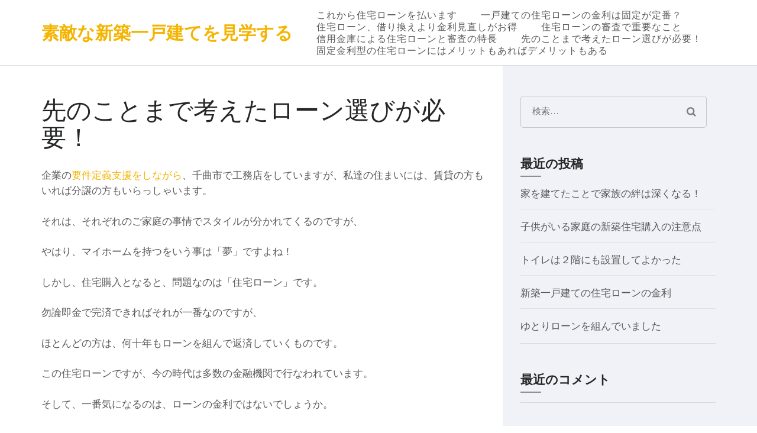

--- FILE ---
content_type: text/html; charset=UTF-8
request_url: https://hanayagisoui.com/sakinokoto/
body_size: 6267
content:
<!DOCTYPE html>
<html lang="ja">
<head itemscope itemtype="http://schema.org/WebSite">
<meta charset="UTF-8">
<meta name="viewport" content="width=device-width, initial-scale=1">
<link rel="profile" href="http://gmpg.org/xfn/11">
<link rel="pingback" href="https://hanayagisoui.com/xmlrpc.php">

<title>先のことまで考えたローン選びが必要！ | 素敵な新築一戸建てを見学する</title>

<!-- All in One SEO Pack 2.12 by Michael Torbert of Semper Fi Web Design[304,352] -->
<link rel="canonical" href="https://hanayagisoui.com/sakinokoto/" />
<!-- /all in one seo pack -->
<link rel='dns-prefetch' href='//fonts.googleapis.com' />
<link rel='dns-prefetch' href='//s.w.org' />
<link rel="alternate" type="application/rss+xml" title="素敵な新築一戸建てを見学する &raquo; フィード" href="https://hanayagisoui.com/feed/" />
<link rel="alternate" type="application/rss+xml" title="素敵な新築一戸建てを見学する &raquo; コメントフィード" href="https://hanayagisoui.com/comments/feed/" />
		<script type="text/javascript">
			window._wpemojiSettings = {"baseUrl":"https:\/\/s.w.org\/images\/core\/emoji\/12.0.0-1\/72x72\/","ext":".png","svgUrl":"https:\/\/s.w.org\/images\/core\/emoji\/12.0.0-1\/svg\/","svgExt":".svg","source":{"concatemoji":"https:\/\/hanayagisoui.com\/wp-includes\/js\/wp-emoji-release.min.js?ver=1927d0ec63fbe02b09529b323a3a8089"}};
			/*! This file is auto-generated */
			!function(e,a,t){var n,r,o,i=a.createElement("canvas"),p=i.getContext&&i.getContext("2d");function s(e,t){var a=String.fromCharCode;p.clearRect(0,0,i.width,i.height),p.fillText(a.apply(this,e),0,0);e=i.toDataURL();return p.clearRect(0,0,i.width,i.height),p.fillText(a.apply(this,t),0,0),e===i.toDataURL()}function c(e){var t=a.createElement("script");t.src=e,t.defer=t.type="text/javascript",a.getElementsByTagName("head")[0].appendChild(t)}for(o=Array("flag","emoji"),t.supports={everything:!0,everythingExceptFlag:!0},r=0;r<o.length;r++)t.supports[o[r]]=function(e){if(!p||!p.fillText)return!1;switch(p.textBaseline="top",p.font="600 32px Arial",e){case"flag":return s([127987,65039,8205,9895,65039],[127987,65039,8203,9895,65039])?!1:!s([55356,56826,55356,56819],[55356,56826,8203,55356,56819])&&!s([55356,57332,56128,56423,56128,56418,56128,56421,56128,56430,56128,56423,56128,56447],[55356,57332,8203,56128,56423,8203,56128,56418,8203,56128,56421,8203,56128,56430,8203,56128,56423,8203,56128,56447]);case"emoji":return!s([55357,56424,55356,57342,8205,55358,56605,8205,55357,56424,55356,57340],[55357,56424,55356,57342,8203,55358,56605,8203,55357,56424,55356,57340])}return!1}(o[r]),t.supports.everything=t.supports.everything&&t.supports[o[r]],"flag"!==o[r]&&(t.supports.everythingExceptFlag=t.supports.everythingExceptFlag&&t.supports[o[r]]);t.supports.everythingExceptFlag=t.supports.everythingExceptFlag&&!t.supports.flag,t.DOMReady=!1,t.readyCallback=function(){t.DOMReady=!0},t.supports.everything||(n=function(){t.readyCallback()},a.addEventListener?(a.addEventListener("DOMContentLoaded",n,!1),e.addEventListener("load",n,!1)):(e.attachEvent("onload",n),a.attachEvent("onreadystatechange",function(){"complete"===a.readyState&&t.readyCallback()})),(n=t.source||{}).concatemoji?c(n.concatemoji):n.wpemoji&&n.twemoji&&(c(n.twemoji),c(n.wpemoji)))}(window,document,window._wpemojiSettings);
		</script>
		<style type="text/css">
img.wp-smiley,
img.emoji {
	display: inline !important;
	border: none !important;
	box-shadow: none !important;
	height: 1em !important;
	width: 1em !important;
	margin: 0 .07em !important;
	vertical-align: -0.1em !important;
	background: none !important;
	padding: 0 !important;
}
</style>
	<link rel='stylesheet' id='wp-block-library-css'  href='https://hanayagisoui.com/wp-includes/css/dist/block-library/style.min.css?ver=1927d0ec63fbe02b09529b323a3a8089' type='text/css' media='all' />
<link rel='stylesheet' id='business-one-page-google-fonts-css'  href='//fonts.googleapis.com/css?family=Source+Sans+Pro%3A400%2C400italic%2C600%7COxygen%3A400%2C700&#038;ver=1927d0ec63fbe02b09529b323a3a8089' type='text/css' media='all' />
<link rel='stylesheet' id='owl-theme-default-css'  href='https://hanayagisoui.com/wp-content/themes/business-one-page/css/owl.theme.default.min.css?ver=2.2.1' type='text/css' media='all' />
<link rel='stylesheet' id='owl-carousel-css'  href='https://hanayagisoui.com/wp-content/themes/business-one-page/css/owl.carousel.min.css?ver=2.2.1' type='text/css' media='all' />
<link rel='stylesheet' id='business-one-page-style-css'  href='https://hanayagisoui.com/wp-content/themes/business-one-page/style.css?ver=1.2.4' type='text/css' media='all' />
<script type='text/javascript' src='https://hanayagisoui.com/wp-includes/js/jquery/jquery.js?ver=1.12.4-wp'></script>
<script type='text/javascript' src='https://hanayagisoui.com/wp-includes/js/jquery/jquery-migrate.min.js?ver=1.4.1'></script>
<script type='text/javascript' src='https://hanayagisoui.com/wp-content/themes/business-one-page/js/v4-shims.min.js?ver=5.6.3'></script>
<link rel="EditURI" type="application/rsd+xml" title="RSD" href="https://hanayagisoui.com/xmlrpc.php?rsd" />
<link rel="wlwmanifest" type="application/wlwmanifest+xml" href="https://hanayagisoui.com/wp-includes/wlwmanifest.xml" /> 

<link rel='shortlink' href='https://hanayagisoui.com/?p=25' />
<link rel="alternate" type="application/json+oembed" href="https://hanayagisoui.com/wp-json/oembed/1.0/embed?url=https%3A%2F%2Fhanayagisoui.com%2Fsakinokoto%2F" />
<link rel="alternate" type="text/xml+oembed" href="https://hanayagisoui.com/wp-json/oembed/1.0/embed?url=https%3A%2F%2Fhanayagisoui.com%2Fsakinokoto%2F&#038;format=xml" />
<style type="text/css">.recentcomments a{display:inline !important;padding:0 !important;margin:0 !important;}</style></head>

<body class="page-template-default page page-id-25 no-slider" itemscope itemtype="http://schema.org/WebPage">
<div id="page" class="site">
    <a class="skip-link screen-reader-text" href="#acc-content">Skip to content (Press Enter)</a>
            <div class="mobile-site-header" id="mobile-masthead" itemscope itemtype="http://schema.org/WPHeader">
            <div class="container">
                <div class="mobile-site-branding" itemscope itemtype="http://schema.org/Organization">
                                        <div class="text-logo">
                        <p class="mobile-site-title" itemprop="name">
                            <a href="https://hanayagisoui.com/" rel="home" itemprop="url">素敵な新築一戸建てを見学する</a>
                        </p>
                                            </div> <!-- .text-logo -->
                </div> <!-- .mobile-site-branding -->
                <div class="mobile-menu-opener">
                    <span></span>
                    <span></span>
                    <span></span>
                </div>
                <div class="mobile-menu">
                                        <nav id="mobile-site-navigation" class="mobile-main-navigation" role="navigation" itemscope itemtype="http://schema.org/SiteNavigationElement">
                        <div id="primary-menu" class="menu"><ul>
<li class="page_item page-item-41"><a href="https://hanayagisoui.com/loan/">これから住宅ローンを払います</a></li>
<li class="page_item page-item-5"><a href="https://hanayagisoui.com/">一戸建ての住宅ローンの金利は固定が定番？</a></li>
<li class="page_item page-item-42"><a href="https://hanayagisoui.com/kinriminaoshi/">住宅ローン、借り換えより金利見直しがお得</a></li>
<li class="page_item page-item-23"><a href="https://hanayagisoui.com/juuyou/">住宅ローンの審査で重要なこと</a></li>
<li class="page_item page-item-64"><a href="https://hanayagisoui.com/loanshinsa/">信用金庫による住宅ローンと審査の特長</a></li>
<li class="page_item page-item-25 current_page_item"><a href="https://hanayagisoui.com/sakinokoto/" aria-current="page">先のことまで考えたローン選びが必要！</a></li>
<li class="page_item page-item-63"><a href="https://hanayagisoui.com/koteikinri/">固定金利型の住宅ローンにはメリットもあればデメリットもある</a></li>
</ul></div>
                    </nav><!-- #site-navigation -->
                                </div>
            </div> <!-- .container -->
        </div> <!-- .mobile-site-header -->

        <header id="masthead" class="site-header" role="banner" itemscope itemtype="http://schema.org/WPHeader">
            
            <div class="container">
                <div class="site-branding" itemscope itemtype="http://schema.org/Organization">
                    
                                        <div class="text-logo">       
                                            <p class="site-title" itemprop="name"><a href="https://hanayagisoui.com/" rel="home" itemprop="url">素敵な新築一戸建てを見学する</a></p>
                                                  
                                        </div>
                </div><!-- .site-branding -->
                
                                    <nav id="site-navigation" class="main-navigation" role="navigation" itemscope itemtype="http://schema.org/SiteNavigationElement">
                        <div id="primary-menu" class="menu"><ul>
<li class="page_item page-item-41"><a href="https://hanayagisoui.com/loan/">これから住宅ローンを払います</a></li>
<li class="page_item page-item-5"><a href="https://hanayagisoui.com/">一戸建ての住宅ローンの金利は固定が定番？</a></li>
<li class="page_item page-item-42"><a href="https://hanayagisoui.com/kinriminaoshi/">住宅ローン、借り換えより金利見直しがお得</a></li>
<li class="page_item page-item-23"><a href="https://hanayagisoui.com/juuyou/">住宅ローンの審査で重要なこと</a></li>
<li class="page_item page-item-64"><a href="https://hanayagisoui.com/loanshinsa/">信用金庫による住宅ローンと審査の特長</a></li>
<li class="page_item page-item-25 current_page_item"><a href="https://hanayagisoui.com/sakinokoto/" aria-current="page">先のことまで考えたローン選びが必要！</a></li>
<li class="page_item page-item-63"><a href="https://hanayagisoui.com/koteikinri/">固定金利型の住宅ローンにはメリットもあればデメリットもある</a></li>
</ul></div>
                    </nav><!-- #site-navigation -->
                                
            </div><!-- .container -->
            
        </header><!-- #masthead -->
        
        <!-- #home -->  
            <div id="acc-content">  

            <div id="content" class="site-content">
            <div class="container">
                <div class="row">
    
    <div id="primary" class="content-area">
		<main id="main" class="site-main" role="main">

			
<article id="post-25" class="post-25 page type-page status-publish hentry">
	
        <header class="entry-header">
		<h1 class="entry-title" itemprop="headline">先のことまで考えたローン選びが必要！</h1>	</header><!-- .entry-header -->

	<div class="entry-content" itemprop="text">
		<p>企業の<a href="https://freshet.co.jp/service/support/" target="_blank" rel="noopener noreferrer">要件定義支援をしながら</a>、千曲市で工務店をしていますが、私達の住まいには、賃貸の方もいれば分譲の方もいらっしゃいます。</p>
<p>それは、それぞれのご家庭の事情でスタイルが分かれてくるのですが、</p>
<p>やはり、マイホームを持つをいう事は「夢」ですよね！</p>
<p>しかし、住宅購入となると、問題なのは「住宅ローン」です。</p>
<p>勿論即金で完済できればそれが一番なのですが、</p>
<p>ほとんどの方は、何十年もローンを組んで返済していくものです。</p>
<p>この住宅ローンですが、今の時代は多数の金融機関で行なわれています。</p>
<p>そして、一番気になるのは、ローンの金利ではないでしょうか。</p>
<p>とにかくその金額が何千万単位になり、月々に分割しても何万も支払いするわけです。</p>
<p>そのため、金利の数字によって損得が大きく分かれてしまうのです。</p>
<p>まず、マンションを購入する際に、住宅ローンの会社を指定されるのか、</p>
<p>それとも自分で探して良いのかが大きなポイントになると思います。</p>
<p>もし、住宅ローンの会社を指定されているのであれば、</p>
<p>金利が高い低い関わらず、その会社なり金融機関で返済をしなくてはいけないわけです。</p>
<p>もしかすると、指定されている代わりに、金利が優遇されていることも大いに考えられます。</p>
<p>一度インタネットや金融機関の金利をチェックして、金利の損得を検討されてから、</p>
<p>住宅の購入を決断されても良いかもしれません。</p>
<p>また、住宅ローンを個人で探して良い場合ですが、</p>
<p>変動金利にするか、固定金利にするかで、とても悩むと思います。</p>
<p>例えば知人の札幌にある写真館は住宅兼スタジオのことですが、１０年固定にした場合は、世の中の金利がどう動こうと、</p>
<p>この１０年間はこの金利で続きますので、安心と言えば安心です！</p>
<p>しかし、現在のような景気が低迷している時は、</p>
<p>変動金利の方が、金利はかなりお得になっているのも現実です。</p>
<p>ただ、いつ金利が上がるともわかりませんので、不安な材料があることも現実です。</p>
<p>こういった点を踏まえまして、ある程度の将来設計を仮定して、</p>
<p>変動または固定のどちらにするかを検討されることが大切だと思います。</p>
<p>１つお話しするとすると、景気が低迷している時は、</p>
<p>銀行の利子も下がりますが、住宅ローンの金利もかなり下がります。</p>
<p>そのため、住宅ローンを継続されている方でも、</p>
<p>世の中の景気をチェックして、ローンの借り換えをすることも、</p>
<p>とてもチャンスかもしれませんね。</p>
<p>そして、今の時代はネット銀行の普及により、</p>
<p>その金利もとても魅力的なものが増えていると思います。</p>
<p>しかし、１つ注意する点としては、</p>
<p>長いローン生活の中で、ローンの借り換えをしたくなった場合に、</p>
<p>ネット銀行によっては、少し離れた支店まで足を運ぶこともあると言います。</p>
<p>そういったことで、どのぐらい手間がかかるのかも、</p>
<p>少しチェックして住宅ローンを決められると、</p>
<p>より安心して、ローンの返済に踏み切ることができのではないでしょうか。</p>
<p>住宅を購入するということは、</p>
<p>人生最大の買い物と言っても過言ではないと思います。</p>
<p>慌てずにご家族でゆっくり検討されて、</p>
<p>後悔のないマイホームを手に入れられてはいかがでしょうか！</p>
	</div><!-- .entry-content -->

	<footer class="entry-footer">
			</footer><!-- .entry-footer -->
</article><!-- #post-## -->

		</main><!-- #main -->
	</div><!-- #primary -->
            
<div class="sidebar">
    <aside id="secondary" class="widget-area" role="complementary">
    	<section id="search-2" class="widget widget_search"><form role="search" method="get" class="search-form" action="https://hanayagisoui.com/">
				<label>
					<span class="screen-reader-text">検索:</span>
					<input type="search" class="search-field" placeholder="検索&hellip;" value="" name="s" />
				</label>
				<input type="submit" class="search-submit" value="検索" />
			</form></section>		<section id="recent-posts-2" class="widget widget_recent_entries">		<h2 class="widget-title">最近の投稿</h2>		<ul>
											<li>
					<a href="https://hanayagisoui.com/hukakunaru/">家を建てたことで家族の絆は深くなる！</a>
									</li>
											<li>
					<a href="https://hanayagisoui.com/jyuutakukounyuu/">子供がいる家庭の新築住宅購入の注意点</a>
									</li>
											<li>
					<a href="https://hanayagisoui.com/toilet/">トイレは２階にも設置してよかった</a>
									</li>
											<li>
					<a href="https://hanayagisoui.com/sitikuikkodate/">新築一戸建ての住宅ローンの金利</a>
									</li>
											<li>
					<a href="https://hanayagisoui.com/yutori/">ゆとりローンを組んでいました</a>
									</li>
					</ul>
		</section><section id="recent-comments-2" class="widget widget_recent_comments"><h2 class="widget-title">最近のコメント</h2><ul id="recentcomments"></ul></section><section id="archives-2" class="widget widget_archive"><h2 class="widget-title">アーカイブ</h2>		<ul>
				<li><a href='https://hanayagisoui.com/2018/09/'>2018年9月</a></li>
	<li><a href='https://hanayagisoui.com/2018/06/'>2018年6月</a></li>
	<li><a href='https://hanayagisoui.com/2017/03/'>2017年3月</a></li>
	<li><a href='https://hanayagisoui.com/2017/01/'>2017年1月</a></li>
		</ul>
			</section><section id="categories-2" class="widget widget_categories"><h2 class="widget-title">カテゴリー</h2>		<ul>
				<li class="cat-item cat-item-2"><a href="https://hanayagisoui.com/category/%e4%bd%8f%e5%ae%85%e3%83%ad%e3%83%bc%e3%83%b3/">住宅ローン</a>
</li>
	<li class="cat-item cat-item-3"><a href="https://hanayagisoui.com/category/%e6%96%b0%e7%af%89%e4%b8%80%e6%88%b8%e5%bb%ba%e3%81%a6/">新築一戸建て</a>
</li>
		</ul>
			</section><section id="meta-2" class="widget widget_meta"><h2 class="widget-title">メタ情報</h2>			<ul>
						<li><a href="https://hanayagisoui.com/wp-login.php">ログイン</a></li>
			<li><a href="https://hanayagisoui.com/feed/">投稿フィード</a></li>
			<li><a href="https://hanayagisoui.com/comments/feed/">コメントフィード</a></li>
			<li><a href="https://ja.wordpress.org/">WordPress.org</a></li>			</ul>
			</section>    </aside><!-- #secondary -->
</div><!-- .sidebar -->                </div><!-- .row -->
            </div><!-- .container -->    
        </div><!-- #content -->
        
	<footer id="colophon" class="site-footer" role="contentinfo" itemscope itemtype="http://schema.org/WPFooter">
		
        <div class="container">
			
            Copyright &copy; 2025 <a href="https://hanayagisoui.com/">素敵な新築一戸建てを見学する</a>.  Business One Page | Developed By <a href="https://rarathemes.com" rel="nofollow" target="_blank">Rara Theme</a> Powered by: <a href="https://ja.wordpress.org/" target="_blank">WordPress</a>            
		</div><!-- .container -->
        
		<a href="#page" class="scrollup">スクロール</a>
        
	</footer><!-- #colophon -->
    <div class="overlay"></div>
    </div><!-- #acc-content -->
</div><!-- #page -->

<script type='text/javascript' src='https://hanayagisoui.com/wp-content/themes/business-one-page/js/all.min.js?ver=5.6.3'></script>
<script type='text/javascript' src='https://hanayagisoui.com/wp-includes/js/imagesloaded.min.js?ver=3.2.0'></script>
<script type='text/javascript' src='https://hanayagisoui.com/wp-includes/js/masonry.min.js?ver=3.3.2'></script>
<script type='text/javascript' src='https://hanayagisoui.com/wp-content/themes/business-one-page/js/owl.carousel.min.js?ver=2.2.1'></script>
<script type='text/javascript' src='https://hanayagisoui.com/wp-content/themes/business-one-page/js/owl.carousel.aria.min.js?ver=2.0.0'></script>
<script type='text/javascript' src='https://hanayagisoui.com/wp-content/themes/business-one-page/js/headroom.min.js?ver=0.7.0'></script>
<script type='text/javascript' src='https://hanayagisoui.com/wp-content/themes/business-one-page/js/scroll-nav.min.js?ver=3.0.0'></script>
<script type='text/javascript'>
/* <![CDATA[ */
var business_one_page_data = {"auto":"1","loop":"1","pager":"1","animation":"slide","speed":"400","pause":"6000","rtl":""};
/* ]]> */
</script>
<script type='text/javascript' src='https://hanayagisoui.com/wp-content/themes/business-one-page/js/custom.min.js?ver=1.2.4'></script>
<script type='text/javascript' src='https://hanayagisoui.com/wp-includes/js/wp-embed.min.js?ver=1927d0ec63fbe02b09529b323a3a8089'></script>

</body>
</html>


--- FILE ---
content_type: text/css
request_url: https://hanayagisoui.com/wp-content/themes/business-one-page/style.css?ver=1.2.4
body_size: 13616
content:
/*
Theme Name: Business One Page
Theme URI: https://rarathemes.com/wordpress-themes/business-one-page/
Author: Rara Theme
Author URI: https://rarathemes.com/
Description: Business One Page is a free one page WordPress theme to create business and corporate websites. It comes with one click demo import feature. The design is responsive and shows very well in mobile and tablet devices. The theme is SEO friendly and make it easy to find on Google and other search engines. It is loaded with theme options and provides several features to make user-friendly, interactive and visually stunning website. Such features include advance slider options, portfolio and product showcase, team member, our services showcase, 2 clear Call to Action (CTA) buttons, testimonials, social media, contact details with contact form. It also includes 3 custom widgets for recent posts, popular posts and social media. The theme is also translation and woocommece (online shop) ready. Designed with visitor engagement in mind, Business One Page allows anyone to create a beautiful, fast and mobile friendly website compatible with all browsers and devices. Though this theme is created to make business websites, you can use to make all kinds of websites such as web agency, portfolio, e-commerce, photography, construction, restaurant, video, real state, travel, wedding, education, hotel, church, event, music, review, fitness, affiliate, lawyer, community, sports, medical, cafe, spa, teams, band, food, hair salon, jewelry, political, football, school, university, bed and breakfast, pub, resort, squeeze page, reservation and winery websites. You can get free support in https://rarathemes.com/support-forum/, Documentation: https://docs.rarathemes.com/docs/business-one-page/ and check the demo at https://demo.rarathemes.com/business-one-page/. 
Version: 1.2.4
License: GNU General Public License v2 or later
License URI: http://www.gnu.org/licenses/gpl-2.0.html
Text Domain: business-one-page
Tags: Blog, two-columns, right-sidebar, footer-widgets, custom-background, custom-menu, custom-logo, featured-image-header, featured-images, post-formats, threaded-comments, translation-ready, full-width-template, theme-options

This theme, like WordPress, is licensed under the GPL.
Use it to make something cool, have fun, and share what you've learned with others.

Business One Page is based on Underscores http://underscores.me/, (C) 2012-2015 Automattic, Inc.
Underscores is distributed under the terms of the GNU GPL v2 or later.

Normalizing styles have been helped along thanks to the fine work of
Nicolas Gallagher and Jonathan Neal http://necolas.github.com/normalize.css/
*/


/*--------------------------------------------------------------
>>> TABLE OF CONTENTS:
----------------------------------------------------------------
# Normalize
# Typography
# Elements
# Forms
# Navigation
    ## Links
    ## Menus
# Accessibility
# Alignments
# Clearings
# Widgets
# Content
    ## Posts and pages
    ## Asides
    ## Comments
# Infinite scroll
# Media
    ## Captions
    ## Galleries
    --------------------------------------------------------------*/


/*--------------------------------------------------------------
# Normalize
--------------------------------------------------------------*/

html {
    font-family: 'Source Sans Pro', sans-serif;
    -webkit-text-size-adjust: 100%;
    -ms-text-size-adjust: 100%;
}

body {
    margin: 0;
}

article,
aside,
details,
figcaption,
figure,
footer,
header,
main,
menu,
nav,
section,
summary {
    display: block;
}

audio,
canvas,
progress,
video {
    display: inline-block;
    vertical-align: baseline;
}

audio:not([controls]) {
    display: none;
    height: 0;
}

[hidden],
template {
    display: none;
}

a {
    text-decoration: none;
    color: #bbbcc1;
    outline: none;
}

a:active,
a:hover {
    text-decoration: underline;
    color: #f4b400;
}

a:focus {
    outline: none;
}

abbr[title] {
    border-bottom: 1px dotted;
}

b,
strong {
    font-weight: bold;
}

dfn {
    font-style: italic;
}

h1 {
    font-size: 2em;
    margin: 0.67em 0;
}

mark {
    background: #ff0;
    color: #000;
}

small {
    font-size: 80%;
}

sub,
sup {
    font-size: 75%;
    line-height: 0;
    position: relative;
    vertical-align: baseline;
}

sup {
    top: -0.5em;
}

sub {
    bottom: -0.25em;
}

img {
    border: 0;
}

svg:not(:root) {
    overflow: hidden;
}

figure {
    margin: 1em 40px;
}

hr {
    box-sizing: content-box;
    height: 0;
}

pre {
    overflow: auto;
}

code,
kbd,
pre,
samp {
    font-family: monospace, monospace;
    font-size: 1em;
}

button,
input,
optgroup,
select,
textarea {
    color: inherit;
    font: inherit;
    margin: 0;
}

button {
    overflow: visible;
}

button,
select {
    text-transform: none;
}

button,
html input[type="button"],
input[type="reset"],
input[type="submit"] {
    -webkit-appearance: button;
    cursor: pointer;
}

button[disabled],
html input[disabled] {
    cursor: default;
}

button::-moz-focus-inner,
input::-moz-focus-inner {
    border: 0;
    padding: 0;
}

input {
    line-height: normal;
}

input[type="checkbox"],
input[type="radio"] {
    box-sizing: border-box;
    padding: 0;
}

input[type="number"]::-webkit-inner-spin-button,
input[type="number"]::-webkit-outer-spin-button {
    height: auto;
}

input[type="search"] {
    -webkit-appearance: textfield;
    box-sizing: content-box;
}

input[type="search"]::-webkit-search-cancel-button,
input[type="search"]::-webkit-search-decoration {
    -webkit-appearance: none;
}

fieldset {
    border: 1px solid #c0c0c0;
    margin: 0 2px;
    padding: 0.35em 0.625em 0.75em;
}

legend {
    border: 0;
    padding: 0;
}

textarea {
    overflow: auto;
}

optgroup {
    font-weight: bold;
}

table {
    border-collapse: collapse;
    border-spacing: 0;
}

td,
th {
    padding: 0;
}


/*--------------------------------------------------------------
# Typography
--------------------------------------------------------------*/

body,
button,
input,
select,
textarea {
    color: #59595b;
    font-family: 'Source Sans Pro', sans-serif;
    font-size: 17px;
    line-height: 26px;
}

h1,
h2,
h3,
h4,
h5,
h6 {
    clear: both;
}

p {
    margin-bottom: 1.5em;
}

dfn,
cite,
em,
i {
    font-style: italic;
}

blockquote {
    margin: 0 1.5em;
}

address {
    margin: 0 0 1.5em;
}

pre {
    background: #eee;
    font-family: "Courier 10 Pitch", Courier, monospace;
    font-size: 15px;
    font-size: 0.9375rem;
    line-height: 1.6;
    margin-bottom: 1.6em;
    max-width: 100%;
    overflow: auto;
    padding: 1.6em;
}

code,
kbd,
tt,
var {
    font-family: Monaco, Consolas, "Andale Mono", "DejaVu Sans Mono", monospace;
    font-size: 15px;
    font-size: 0.9375rem;
}

abbr,
acronym {
    border-bottom: 1px dotted #666;
    cursor: help;
}

mark,
ins {
    background: #fff9c0;
    text-decoration: none;
}

big {
    font-size: 125%;
}


/*--------------------------------------------------------------
# Elements
--------------------------------------------------------------*/

html {
    box-sizing: border-box;
}

*,
*:before,
*:after {
    /* Inherit box-sizing to make it easier to change the property for components that leverage other behavior; see http://css-tricks.com/inheriting-box-sizing-probably-slightly-better-best-practice/ */
    box-sizing: inherit;
}

body {
    color: #59595b;
    font: 17px/26px 'Source Sans Pro', sans-serif;
    background: #fff;
    overflow-y: scroll;
    -webkit-text-size-adjust: 100%;
    -ms-text-size-adjust: none;
}

blockquote:before,
blockquote:after,
q:before,
q:after {
    content: "";
}

blockquote,
q {
    quotes: """";
}

hr {
    background-color: #ccc;
    border: 0;
    height: 1px;
    margin-bottom: 1.5em;
}

ul,
ol {
    margin: 0 0 1.5em 3em;
}

ul {
    list-style: disc;
}

ol {
    list-style: decimal;
}

li>ul,
li>ol {
    margin-bottom: 0;
    margin-left: 1.5em;
}

dt {
    font-weight: bold;
}

dd {
    margin: 0 1.5em 1.5em;
}

img {
    height: auto;
    /* Make sure images are scaled correctly. */
    max-width: 100%;
    /* Adhere to container width. */
}

table {
    margin: 0 0 1.5em;
    width: 100%;
}


/*--------------------------------------------------------------
# Forms
--------------------------------------------------------------*/

button,
input[type="button"],
input[type="reset"],
input[type="submit"] {
    border: 1px solid;
    border-color: #ccc #ccc #bbb;
    border-radius: 3px;
    background: #e6e6e6;
    box-shadow: inset 0 1px 0 rgba(255, 255, 255, 0.5), inset 0 15px 17px rgba(255, 255, 255, 0.5), inset 0 -5px 12px rgba(0, 0, 0, 0.05);
    color: rgba(0, 0, 0, .8);
    font-size: 12px;
    font-size: 0.75rem;
    line-height: 1;
    padding: .6em 1em .4em;
    text-shadow: 0 1px 0 rgba(255, 255, 255, 0.8);
}

button:hover,
input[type="button"]:hover,
input[type="reset"]:hover,
input[type="submit"]:hover {
    border-color: #ccc #bbb #aaa;
    box-shadow: inset 0 1px 0 rgba(255, 255, 255, 0.8), inset 0 15px 17px rgba(255, 255, 255, 0.8), inset 0 -5px 12px rgba(0, 0, 0, 0.02);
}

button:focus,
input[type="button"]:focus,
input[type="reset"]:focus,
input[type="submit"]:focus,
button:active,
input[type="button"]:active,
input[type="reset"]:active,
input[type="submit"]:active {
    border-color: #aaa #bbb #bbb;
    box-shadow: inset 0 -1px 0 rgba(255, 255, 255, 0.5), inset 0 2px 5px rgba(0, 0, 0, 0.15);
}

button:focus,
input[type="button"]:focus,
input[type="reset"]:focus,
input[type="submit"]:focus{
    outline: thin dotted;
}

input[type="text"],
input[type="email"],
input[type="url"],
input[type="password"],
input[type="search"],
textarea {
    color: #666;
    border: 1px solid #ccc;
    border-radius: 3px;
}

input[type="text"]:focus,
input[type="email"]:focus,
input[type="url"]:focus,
input[type="password"]:focus,
input[type="search"]:focus,
textarea:focus {
    color: #111;
    outline: thin dotted;
}

input[type="text"],
input[type="email"],
input[type="url"],
input[type="password"],
input[type="search"] {
    padding: 3px;
}

textarea {
    padding-left: 3px;
    width: 100%;
}


/*--------------------------------------------------------------
# Navigation
--------------------------------------------------------------*/


/*--------------------------------------------------------------
## Links
--------------------------------------------------------------*/

a {
    color: #f4b400;
}

a:visited {
    color: #f4b400;
}

a:hover,
a:focus,
a:active {
    color: #f4b400;
    text-decoration: underline;
}

a:focus {
    outline: thin dotted;
}

a:hover,
a:active {
    outline: none;
}


/*--------------------------------------------------------------
## Menus
--------------------------------------------------------------*/

.main-navigation {
    /*clear: both;
    display: block;
    float: left;
    width: 100%;*/
    flex-basis: 0;
    flex-grow: 1;
}

.main-navigation ul {
    display: none;
    list-style: none;
    margin: 0;
    padding-left: 0;
}

.main-navigation li {
    float: left;
    position: relative;
}

.main-navigation a {
    display: block;
    text-decoration: none;
}

.main-navigation ul ul {
    box-shadow: 0 3px 3px rgba(0, 0, 0, 0.2);
    float: left;
    position: absolute;
    top: 1.5em;
    left: -999em;
    z-index: 99999;
}

.main-navigation ul ul ul {
    left: -999em;
    top: 0;
}

.main-navigation ul ul a {
    width: 200px;
}

.main-navigation ul ul li {}

.main-navigation li:hover>a,
.main-navigation li.focus>a {}

.main-navigation ul ul:hover>a,
.main-navigation ul ul .focus>a {}

.main-navigation ul ul a:hover,
.main-navigation ul ul a.focus {}



.main-navigation ul ul li:hover>ul,
.main-navigation ul ul li.focus>ul {
    left: 100%;
}

.main-navigation ul ul li:focus-within>ul{
    left: 100%;
}

.main-navigation .current_page_item>a,
.main-navigation .current-menu-item>a,
.main-navigation .current_page_ancestor>a,
.main-navigation .current-menu-ancestor>a {}


/* Small menu. */

.menu-toggle,
.main-navigation.toggled ul {
    display: block;
}

@media screen and (min-width: 37.5em) {
    .menu-toggle {
        display: none;
    }

    .main-navigation ul {
        display: block;
    }
}

.site-main .comment-navigation,
.site-main .posts-navigation,
.site-main .post-navigation {
    margin: 0 0 1.5em;
    overflow: hidden;
}

.comment-navigation .nav-previous,
.posts-navigation .nav-previous,
.post-navigation .nav-previous {
    float: left;
    width: 50%;
}

.comment-navigation .nav-next,
.posts-navigation .nav-next,
.post-navigation .nav-next {
    float: right;
    text-align: right;
    width: 50%;
}


/*--------------------------------------------------------------
# Accessibility
--------------------------------------------------------------*/


/* Text meant only for screen readers. */

.screen-reader-text {
    clip: rect(1px, 1px, 1px, 1px);
    position: absolute !important;
    height: 1px;
    width: 1px;
    overflow: hidden;
}

.screen-reader-text:focus {
    background-color: #f1f1f1;
    border-radius: 3px;
    box-shadow: 0 0 2px 2px rgba(0, 0, 0, 0.6);
    clip: auto !important;
    color: #21759b;
    display: block;
    font-size: 14px;
    font-size: 0.875rem;
    font-weight: bold;
    height: auto;
    left: 5px;
    line-height: normal;
    padding: 15px 23px 14px;
    text-decoration: none;
    top: 5px;
    width: auto;
    z-index: 100000;
    /* Above WP toolbar. */
}


/* Do not show the outline on the skip link target. */

#content[tabindex="-1"]:focus {
    outline: 0;
}


/*--------------------------------------------------------------
# Alignments
--------------------------------------------------------------*/

.alignleft {
    display: inline;
    float: left;
    margin-right: 1.5em;
}

.alignright {
    display: inline;
    float: right;
    margin-left: 1.5em;
}

.aligncenter {
    clear: both;
    display: block;
    margin-left: auto;
    margin-right: auto;
}


/*--------------------------------------------------------------
# Clearings
--------------------------------------------------------------*/

.clear:before,
.clear:after,
.entry-content:before,
.entry-content:after,
.comment-content:before,
.comment-content:after,
.site-header:before,
.site-header:after,
.site-content:before,
.site-content:after,
.site-footer:before,
.site-footer:after {
    content: "";
    display: table;
    table-layout: fixed;
}

.clear:after,
.entry-content:after,
.comment-content:after,
.site-header:after,
.site-content:after,
.site-footer:after {
    clear: both;
}


/*--------------------------------------------------------------
# Widgets
--------------------------------------------------------------*/

.widget {
    margin: 0 0 1.5em;
}


/* Make sure select elements fit in widgets. */

.widget select {
    max-width: 100%;
}


/*--------------------------------------------------------------
# Content
--------------------------------------------------------------*/


/*--------------------------------------------------------------
## Posts and pages
--------------------------------------------------------------*/

.sticky {
    display: block;
}

.hentry {
    margin: 0 0 1.5em;
}

.byline,
.updated:not(.published) {
    display: none;
}

.single .byline,
.group-blog .byline {
    display: inline;
}

.page-content,
.entry-content,
.entry-summary {
    margin: 1.5em 0 0;
}

.page-links {
    clear: both;
    margin: 0 0 1.5em;
}


/*--------------------------------------------------------------
## Asides
--------------------------------------------------------------*/

.blog .format-aside .entry-title,
.archive .format-aside .entry-title {
    display: none;
}


/*--------------------------------------------------------------
## Comments
--------------------------------------------------------------*/

.comment-content a {
    word-wrap: break-word;
}

.bypostauthor {
    display: block;
}


/*--------------------------------------------------------------
# Infinite scroll
--------------------------------------------------------------*/


/* Globally hidden elements when Infinite Scroll is supported and in use. */

.infinite-scroll .posts-navigation,

/* Older / Newer Posts Navigation (always hidden) */

.infinite-scroll.neverending .site-footer {
    /* Theme Footer (when set to scrolling) */
    display: none;
}


/* When Infinite Scroll has reached its end we need to re-display elements that were hidden (via .neverending) before. */

.infinity-end.neverending .site-footer {
    display: block;
}


/*--------------------------------------------------------------
# Media
--------------------------------------------------------------*/

.page-content .wp-smiley,
.entry-content .wp-smiley,
.comment-content .wp-smiley {
    border: none;
    margin-bottom: 0;
    margin-top: 0;
    padding: 0;
}


/* Make sure embeds and iframes fit their containers. */

embed,
iframe,
object {
    max-width: 100%;
}


/*--------------------------------------------------------------
## Captions
--------------------------------------------------------------*/

.wp-caption {
    margin-bottom: 1.5em;
    max-width: 100%;
}

.wp-caption img[class*="wp-image-"] {
    display: block;
    margin-left: auto;
    margin-right: auto;
}

.wp-caption .wp-caption-text {
    margin: 0.8075em 0;
}

.wp-caption-text {
    text-align: center;
}


/*--------------------------------------------------------------
## Galleries
--------------------------------------------------------------*/

.gallery {
    margin-bottom: 1.5em;
}

.gallery-item {
    display: inline-block;
    text-align: center;
    vertical-align: top;
    width: 100%;
}

.gallery-columns-2 .gallery-item {
    max-width: 50%;
}

.gallery-columns-3 .gallery-item {
    max-width: 33.33%;
}

.gallery-columns-4 .gallery-item {
    max-width: 25%;
}

.gallery-columns-5 .gallery-item {
    max-width: 20%;
}

.gallery-columns-6 .gallery-item {
    max-width: 16.66%;
}

.gallery-columns-7 .gallery-item {
    max-width: 14.28%;
}

.gallery-columns-8 .gallery-item {
    max-width: 12.5%;
}

.gallery-columns-9 .gallery-item {
    max-width: 11.11%;
}

.gallery-caption {
    display: block;
}


/*common site style*/

.container {
    width: 1170px;
    margin: 0 auto;
    padding-left: 15px;
    padding-right: 15px;
}

.container:after {
    content: '';
    display: block;
    clear: both;
}

.row {
    margin-left: -15px;
    margin-right: -15px;
}

.row:after {
    content: '';
    display: block;
    clear: both;
}


/*header style*/

.site-header {
    /*padding: 29px 0 0;*/
    position: fixed;
    left: 0;
    top: 0;
    width: 100%;
    z-index: 2;
    background: #fff;
}

.site-header .container:after {
    display: none;
}

.site-header .container {
    display: flex;
    align-items: center;
    flex-wrap: wrap;
    padding-top: 15px;
    padding-bottom: 15px;
}

.logged-in .site-header{
    top: 32px;
}
.headroom--not-top {
    box-shadow: 0 0 3px rgba(0, 0, 0, 0.4);
}

.headroom {
    -webkit-transition: all 0.5s;
    -moz-transition: all 0.5s;
    transition: all 0.5s;
}

.headroom--pinned {
    -webkit-transform: translateY(0%);
    -moz-transform: translateY(0%);
    transform: translateY(0%);
}

.headroom--unpinned {
    -webkit-transform: translateY(-100%);
    -moz-transform: translateY(-100%);
    transform: translateY(-100%);
}

.site-branding {
    float: left;
    display: flex;
    align-items: center;
    flex-wrap: wrap;
    /*flex-basis: 0;
    flex-grow: 1;*/
}

.site-branding .custom-logo-link {
    margin-right: 10px;
}

.site-branding .site-title a:hover {
    text-decoration: none;
}

.site-branding .site-description {
    margin: 0;
    font-size: 13px;
    line-height: 27px;
    color: #5b5b5d;
    letter-spacing: 0.03em;
}

.site-branding .site-title {
    margin: 0;
    font-size: 30px;
    font-weight: 600;
}

.logo-text .site-logo {
    display: inline-block;
    vertical-align: top;
    width: 60px;
}

.logo-text .site-title-wrap {
    display: inline-block;
    vertical-align: top;
    width: calc(100% - 65px);
    padding-left: 15px;
}


/*navigation style*/

.main-navigation ul {
    margin: 0;
    padding: 0;
    list-style: none;
    font-size: 16px;
    line-height: 20px;
    letter-spacing: 1px;
}

.main-navigation ul:after {
    content: '';
    display: block;
    clear: both;
}

.main-navigation ul li {
    float: left;
    margin: 0 0 0 40px;
}

.main-navigation ul li a {
    color: #59595b;
    display: block;
}

.main-navigation ul .current-menu-item>a {
    color: #1c5d8c;
}

.main-navigation ul li a:hover,
.main-navigation ul li:hover>a {
    color: #1c5d8c;
}

.main-navigation ul ul {
    position: absolute;
    top: 100%;
    left: 0;
    width: 222px;
    box-shadow: none;
    display: none;
}

.main-navigation ul ul li {
    margin: 0;
    float: none;
    display: block;
}

.main-navigation ul ul li a {
    background: #f7f7f7;
    display: block;
    padding: 11px 16px;
    border-bottom: 1px solid #d6d6d7;
    width: 100%;
}

.main-navigation ul ul li a:hover,
.main-navigation ul ul li:hover>a {
    /*border-bottom: 1px solid #d6d6d7;*/
    padding: 11px 16px;
}

.main-navigation ul li:hover ul {
    display: block;
}

.main-navigation ul li:hover ul ul {
    display: none;
}

.main-navigation ul ul li:hover>ul {
    display: block;
}

.main-navigation ul ul li:focus-within>ul{
    display: block;
}

.main-navigation ul ul ul {
    left: 100%;
    top: 0;
}


/*banner style*/

/*.banner {
    margin-top: 100px;
}*/

.banner ul.slides {
    margin: 0;
    padding: 0;
    list-style: none;
}

.banner .flexslider {
    border: 0;
    background: none;
    border-radius: 0;
    margin: 0;
    overflow: hidden;
}

.banner img {
    width: 100%;
    vertical-align: top;
}

.banner-text {
    position: absolute;
    width: 100%;
    left: 0;
    bottom: 126px;
    z-index: 2;
}

.banner .banner-slider li {
    position: relative;
}

.banner-text .text {
    max-width: 480px;
    float: right;
    text-align: right;
    color: #fffcf7;
}

.banner-text .text .category {
    font-size: 14px;
    line-height: 17px;
    color: #fffaf3;
    display: block;
    font-weight: 700;
    letter-spacing: 2px;
    margin: 0 0 19px;
}

.banner-text .text .category a {
    color: #fffaf3;
}

.banner-text .text .title {
    font-size: 30px;
    line-height: 38px;
    font-family: 'Oxygen', sans-serif;
    font-weight: 300;
    letter-spacing: 1px;
    float: right;
    padding: 24px 0;
    border-top: 1px solid #e5e6e6;
    border-bottom: 1px solid #e5e6e6;
    margin: 0 0 20px;
    display: block;
    width: 100%;
}

.banner-text .text .btn-more {
    float: right;
    font-size: 18px;
    line-height: 48px;
    height: 48px;
    border-radius: 5px;
    text-align: center;
    color: #3b3a3a;
    font-weight: 600;
    background: #ffbc00;
    width: 154px;
}

.banner-text .text .btn-more:hover {
    text-decoration: none;
    background: #eaad00;
}

.banner-text .text .btn-more:focus{
    outline: thin dotted #000;
    outline-offset: -2px;
}

.banner {
    position: relative;
}

.banner .owl-theme .owl-dots {
    bottom: 65px;
    z-index: 2;
    width: 100%;
    position: absolute;
}

.banner .owl-theme .owl-dots .owl-dot span {
    height: 13px;
    width: 13px;
    background: none;
    border: 1px solid #fff;
}

.banner .owl-theme .owl-dots .owl-dot.active span,
.banner .owl-theme .owl-dots .owl-dot:hover span {
    border-color: #257cbb;
    background: #257cbb
}

.no-slider #about {
    margin-top: 101px;
}

/*about style*/

#about {
    text-align: center;
    padding: 70px 0 52px;
}

#about .heading {
    max-width: 855px;
    margin: 0 auto 33px;
    position: relative;
    padding: 0 0 7px;
}

#about .heading:after {
    content: '';
    position: absolute;
    left: 45.5%;
    top: 100%;
    width: 74px;
    height: 1px;
    background: #bdbdbe;
}

#about .heading .section-title {
    font: 42px/46px 'Oxygen', sans-serif;
    color: #252626;
    margin: 0 0 26px;
}

#about .heading p {
    margin: 0 0 1.5em;
}

#about .col {
    float: left;
    width: 33.333%;
    padding-left: 15px;
    padding-right: 15px;
    -webkit-box-sizing: border-box;
    -mox-box-sizing: border-box;
    box-sizing: border-box;
}

#about .col .icon-holder {
    margin: 0 0 18px;
}

#about .col .title {
    font: 700 19px/22px 'Oxygen', sans-serif;
    color: #252626;
    margin: 0 0 18px;
    letter-spacing: 2px;
}

#about .col p {
    margin-top: 0;
}

.about .col .text-holder {
    padding: 0 5px;
}


/*services section style*/

#services {
    background: #f0f2f7;
    padding: 70px 0 20px;
}

#services .heading,
#portfolio .heading {
    text-align: center;
    max-width: 855px;
    margin: 0 auto 40px;
}

#services .heading .section-title,
#portfolio .heading .section-title {
    font: 42px/46px 'Oxygen', sans-serif;
    color: #252626;
    margin: 0 0 21px;
    position: relative;
    padding: 0 0 21px;
    letter-spacing: 1px;
}

#services .heading .section-title:after,
#portfolio .heading .section-title:after {
    width: 45px;
    height: 2px;
    position: absolute;
    top: 100%;
    left: 48%;
    background: #838a95;
    content: '';
}

#services .heading p {
    margin-top: 0;
}

#services .col {
    float: left;
    width: 33.333%;
    padding-left: 15px;
    padding-right: 15px;
    margin-bottom: 32px;
    -webkit-box-sizing: border-box;
    -mox-box-sizing: border-box;
    box-sizing: border-box;
}

#services .col .title {
    font: 700 19px/22px 'Oxygen', sans-serif;
    color: #252626;
    margin: 0 0 16px;
    letter-spacing: 1px;
}

#services .col .icon-holder {
    float: left;
    margin: 6px 0 0 0;
    width: 63px;
}

#services .col .text-holder {
    overflow: hidden;
}

#services .col p {
    margin-top: 0;
}


/*promotional-block style*/

.promotional-block {
    background: url(images/img2.jpg) no-repeat;
    background-size: cover;
    text-align: center;
    color: #fff;
    padding: 78px 0 74px;
}

.promotional-block .title {
    font: 42px/46px 'Oxygen', sans-serif;
    letter-spacing: 1px;
    margin: 0 0 26px;
    display: block;
}

.promotional-block p {
    margin: 0 0 32px;
}

.promotional-block .btn-start {
    font-size: 19px;
    line-height: 58px;
    color: #3b3a3a;
    height: 58px;
    display: inline-block;
    background: #ffbc00;
    letter-spacing: 0;
    border-radius: 5px;
    text-transform: uppercase;
    width: 200px;
    text-align: center;
    font-weight: 600;
    -webkit-transition: all 0.2s;
    -moz-transition: all 0.2s;
    transition: all 0.2s;
}

.promotional-block .btn-start:hover {
    text-decoration: none;
    background: #daa100;
}

.promotional-block .btn-start:focus{
    outline-offset: 2px;
    outline: thin dotted #fff;
}


/*portfolio style*/

#portfolio {
    padding: 69px 0 28px;
}

#portfolio .heading .section-title {
    padding: 0 0 16px;
    margin: 0 0 17px;
}

#portfolio .heading p {
    margin-top: 0;
}

#portfolio .portfolio-holder .btn-holder,
.blog-section .btn-holder {
    /*overflow: hidden;*/
    text-align: center;
    margin: 0 0 30px;
}

#portfolio .portfolio-holder .btn-holder:after,
.blog-section .btn-holder:after{
    display: block;
    clear: both;
    content: '';
}

#portfolio .portfolio-holder .btn-holder .btn {
    display: inline-block;
    font-size: 16px;
    line-height: 20px;
    color: #737376;
    border: 1px solid #e1e1e2;
    border-radius: 3px;
    background: none;
    margin: 0 5px;
    box-shadow: none;
    text-shadow: none;
}

#portfolio .portfolio-holder .btn-holder .btn:hover,
#portfolio .portfolio-holder .btn-holder .active {
    background: #257cbb;
    border-color: #257cbb;
    color: #fff;
}

#portfolio .portfolio-col {
    padding-left: 15px;
    padding-right: 15px;
    float: left;
    margin-bottom: 30px;
    -webkit-box-sizing: border-box;
    -moz-box-sizing: border-box;
    box-sizing: border-box;
}

#portfolio .portfolio-col .img-holder {
    position: relative;
    float: left;
}

#portfolio .portfolio-col .img-holder img {
    vertical-align: top;
}

#portfolio .portfolio-col .img-holder .text {
    position: absolute;
    top: 0;
    left: 0;
    width: 100%;
    height: 100%;
    background: rgba(11, 83, 136, 0.8);
    color: #f3f3f3;
    padding: 40px;
    opacity: 0;
    -webkit-transition: all 0.5s;
    -moz-transition: all 0.5s;
    transition: all 0.5s;
}

#portfolio .portfolio-col .img-holder:hover .text,
#portfolio .portfolio-col .img-holder:focus-within .text {
    opacity: 1;
}

#portfolio .portfolio-col .img-holder .text .box {
    border: 1px solid #fff;
    width: 100%;
    height: 100%;
    display: table;
    padding: 0 20px;
    -webkit-box-sizing: border-box;
    -moz-box-sizing: border-box;
    box-sizing: border-box;
}

#portfolio .portfolio-col .img-holder .text .box .holder {
    display: table-row;
}

#portfolio .portfolio-col .img-holder .text .box .holder .frame {
    display: table-cell;
    vertical-align: middle;
}

#portfolio .portfolio-col .img-holder .text .title {
    font-size: 32px;
    line-height: 36px;
    font-weight: 400;
    color: #fff;
    display: block;
    font-family: 'Oxygen', sans-serif;
    position: relative;
    padding-bottom: 8px;
    margin: 0 0 8px;
}

#portfolio .portfolio-col .img-holder .text .title:after {
    width: 27px;
    height: 1px;
    position: absolute;
    top: 100%;
    left: 0;
    background: #e6e6e6;
    content: '';
}

#portfolio .portfolio-col .img-holder .text p {
    margin-top: 0;
}

#portfolio .portfolio-col .img-holder .text .category {
    font-size: 16px;
    line-height: 26px;
    display: block;
    margin: 0 0 1.5em;
}

#portfolio .portfolio-col .img-holder .text .btn-more {
    font-size: 16px;
    line-height: 42px;
    height: 42px;
    width: 123px;
    text-align: center;
    color: #5c5858;
    background: #fff;
    border-radius: 5px;
    float: left;
    letter-spacing: 1px;
}

#portfolio .portfolio-col .img-holder .text .btn-more:hover {
    background: #e4e4e4;
    text-decoration: none;
    -webkit-transition: all 0.2s;
    -moz-transition: all 0.2s;
    transition: all 0.2s;
}

#portfolio .portfolio-col .img-holder .text .btn-more:focus{
    outline: thin dotted #fff;
    outline-offset: 2px;
}

#portfolio .btn-view,
.blog-section .btn-holder a {
    font-size: 18px;
    line-height: 48px;
    height: 48px;
    width: 154px;
    display: inline-block;
    color: #3c3b3b;
    background: #ffbc00;
    border-radius: 5px;
    text-align: center;
    -webkit-transition: all 0.2s;
    -moz-transition: all 0.2s;
    transition: all 0.2s;
}

.blog-section .btn-holder a:focus{
    outline: thin dotted #000;
    outline-offset: 2px;
}

#portfolio .btn-view:hover,
.blog-section .btn-holder a:hover {
    text-decoration: none;
    background: #daa100;
}


/*our team style*/

.our-team {
    background: #f0f2f7;
    text-align: center;
    padding: 67px 0 77px;
}

.our-team .heading .section-title {
    font: 42px/46px 'Oxygen', sans-serif;
    color: #252626;
    margin: 0 0 21px;
    position: relative;
    padding: 0 0 20px;
    letter-spacing: 1px;
}

.our-team .heading .section-title:after {
    width: 45px;
    height: 2px;
    position: absolute;
    top: 100%;
    left: 48%;
    background: #838a95;
    content: '';
}

.our-team .heading p {
    margin-top: 0;
}

.our-team .heading {
    max-width: 855px;
    margin: 0 auto 37px;
}

.our-team .team-holder ul.owl-carousel {
    margin: 0;
    padding: 0;
    list-style: none;
}

.our-team .team-holder .box {
    background: #fff;
    padding: 10px;
    position: relative;
    border-bottom: 2px solid #dddfe4;
}

.our-team .team-holder .box .img-holder {
    margin: 0 0 23px;
}

.our-team .team-holder .box .img-holder img {
    width: 100%;
    vertical-align: top;
}

.our-team .team-holder .box .name {
    font: 700 21px/26px 'Oxygen', sans-serif;
    color: #252626;
    text-transform: uppercase;
    display: block;
    position: relative;
    padding: 0 0 15px;
    margin: 0 0 13px;
}

.our-team .team-holder .box .name:after {
    width: 40px;
    height: 1px;
    background: #adadb3;
    position: absolute;
    top: 100%;
    left: 44%;
    content: '';
}

.our-team .team-holder .box .designation {
    font-size: 16px;
    line-height: 20px;
    display: block;
    font-style: italic;
    color: #0b578e;
}

.our-team .team-holder .box .hover-state {
    position: absolute;
    top: 0;
    left: 0;
    width: 100%;
    height: 100%;
    background: #0b5388;
    color: #f3f3f3;
    padding: 0 25px;
    opacity: 0;
    -webkit-box-sizing: border-box;
    -moz-box-sizing: border-box;
    box-sizing: border-box;
    -webkit-transition: all 0.5s;
    -moz-transition: all 0.5s;
    transition: all 0.5s;
    border: 10px solid #fff;
}

.our-team .team-holder .box:hover .hover-state,
.our-team .team-holder .box:focus-within .hover-state {
    opacity: 1;
}

.our-team .team-holder .box .hover-state .table {
    display: table;
    height: 100%;
}

.our-team .team-holder .box .hover-state .name {
    color: #f8ffff;
}

.our-team .team-holder .box .hover-state .name:after {
    background: #efeff6;
}

.our-team .team-holder .box .hover-state .designation {
    color: #d5edff;
}

.our-team .team-holder .box .hover-state .tabel-row {
    display: table-row;
}

.our-team .team-holder .box .hover-state .tabel-cell {
    display: table-cell;
    height: 100%;
    vertical-align: middle;
}

.owl-theme .owl-nav [class*="owl-"] {
    position: absolute;
    top: 50%;
    width: 30px;
    height: 40px;
    margin: 0 10px;
    border-radius: 0;
    text-indent: 40px;
    overflow: hidden;
    opacity: 0.5;
    filter: alpha(opacity=50);
    -webkit-transform: translateY(-50%);
    -moz-transform: translateY(-50%);
    transform: translateY(-50%);
}

.owl-theme .owl-nav [class*="owl-"]:hover {
    opacity: 1;
    filter: alpha(opacity=100);
}

.owl-theme .owl-nav .owl-prev {
    background: url(images/btn-prev.png) no-repeat;
    left: 0;
}

.owl-theme .owl-nav .owl-prev:hover {
    background: url(images/btn-prev.png) no-repeat;
}

.owl-theme .owl-nav .owl-next {
    background: url(images/btn-next.png) no-repeat;
    right: 0;
}

.owl-theme .owl-nav .owl-next:hover {
    background: url(images/btn-next.png) no-repeat;
}

.lSAction>a {
    z-index: 1;
}


/*clients section style*/

#clients {
    background: url(images/img11.jpg) no-repeat;
    background-size: cover;
    padding: 78px 0 61px;
}

#clients .heading {
    text-align: center;
}

#clients .heading .section-title {
    font: 42px/46px 'Oxygen', sans-serif;
    color: #fff;
    margin: 0 0 48px;
    padding: 0 0 20px;
    letter-spacing: 1px;
    position: relative;
}

#clients .heading .section-title:after {
    width: 45px;
    height: 2px;
    position: absolute;
    top: 100%;
    left: 48%;
    background: #fff;
    content: '';
}

#clients .columns-2 {
    float: left;
    width: 16.666%;
    padding-left: 15px;
    padding-right: 15px;
    text-align: center;
    -webkit-box-sizing: border-box;
    -moz-box-sizing: border-box;
    box-sizing: border-box;
}


/*blog-section style*/

.blog-section {
    padding: 71px 0 86px;
}

.blog-section .heading {
    text-align: center;
    max-width: 855px;
    margin: 0 auto 40px;
}

.blog-section .heading .section-title {
    font: 42px/46px 'Oxygen', sans-serif;
    color: #252626;
    margin: 0 0 21px;
    position: relative;
    padding: 0 0 20px;
    letter-spacing: 1px;
}

.blog-section .heading .section-title:after {
    width: 45px;
    height: 2px;
    position: absolute;
    top: 100%;
    left: 48%;
    background: #838a95;
    content: '';
}

.blog-section .columns-3 {
    float: left;
    width: 33.3333%;
    padding-left: 15px;
    padding-right: 15px;
    margin-bottom: 30px;
    -webkit-box-sizing: border-box;
    -moz-box-sizing: border-box;
    box-sizing: border-box;
}

.blog-section .columns-3 .post .img-holder {
    position: relative;
    margin: 0 0 27px;
}

.blog-section .columns-3 .post .img-holder .category {
    position: absolute;
    font-size: 14px;
    line-height: 17px;
    color: #f1f7fa;
    top: 10px;
    left: 10px;
}

.blog-section .columns-3 .post .img-holder .category a {
    color: #f1f7fa;
    display: inline-block;
    padding: 5px 10px;
    background: #50504e;
    -webkit-border-radius: 3px;
    border-radius: 3px;
}

.blog-section .columns-3 .post .img-holder .category a:hover {
    text-decoration: none;
    background: #000;
    border-radius: 3px;
}

.blog-section .columns-3 .post .img-holder img {
    vertical-align: top;
}

.blog-section .columns-3 .post .entry-header .entry-title {
    font: 700 25px/30px 'Oxygen', sans-serif;
    margin: 0 0 24px;
    letter-spacing: 1px;
    color: #252626;
}

.blog-section .columns-3 .post .entry-header .entry-title a {
    color: #252626;
}

.blog-section .columns-3 .post .entry-header .entry-title a:hover {
    text-decoration: none;
    color: #ffbc00;
}

.blog-section .columns-3 .post .entry-content {
    margin: 0;
}

.blog-section .columns-3 .post .entry-content p {
    margin-top: 0;
}

.blog-section .columns-3 .post .entry-meta {
    font-size: 14px;
    line-height: 17px;
    color: #88888c;
}

.blog-section .columns-3 .post .entry-meta span {
    display: inline-block;
}

.blog-section .columns-3 .post .entry-meta a {
    color: #88888c;
}

.blog-section .columns-3 .post .entry-meta a:hover {
    text-decoration: none;
    color: #ffbc00;
}


/*testimonail style*/

#testimonial {
    background: #f0f2f7;
    padding: 70px 0 68px;
}

#testimonial .heading {
    text-align: center;
    max-width: 855px;
    margin: 0 auto 40px;
}

#testimonial .heading .section-title {
    font: 42px/46px 'Oxygen', sans-serif;
    color: #252626;
    margin: 0 0 21px;
    position: relative;
    padding: 0 0 20px;
    letter-spacing: 1px;
}

#testimonial .heading .section-title:after {
    width: 45px;
    height: 2px;
    position: absolute;
    top: 100%;
    left: 48%;
    background: #838a95;
    content: '';
}

.testimonial-slider {
    max-width: 945px;
    margin: 0 auto
}

.testimonial-slider .testimonial-slide {
    background: none;
    border: 0;
    border-radius: 0;
    margin: 0;
    text-align: center;
    padding: 0;
    list-style: none;
}

.testimonial-slider .testimonial-slide li .img-holder {
    width: 111px;
    margin: 0 auto;
}

.testimonial-slider .testimonial-slide li .img-holder img {
    -webkit-border-radius: 200px;
    border-radius: 50%;
}

.testimonial-slider .testimonial-slide li .name {
    font: 700 21px/25px 'Oxygen', sans-serif;
    color: #252626;
    letter-spacing: 1px;
    display: block;
    position: relative;
    padding: 0 0 13px;
    margin: 0 0 45px;
}

.testimonial-slider .testimonial-slide li .name:after {
    width: 40px;
    height: 1px;
    position: absolute;
    top: 100%;
    left: 48%;
    background: #adadb3;
    content: '';
}

.testimonial-slider .flex-direction-nav {
    display: none;
}

.testimonial-slider .flex-control-nav {
    position: relative;
    bottom: 0;
}

.testimonial-slider .owl-theme .owl-dots .owl-dot span {
    height: 13px;
    width: 13px;
    background: none;
    border: 1px solid #aeb2aa;
    transition: all ease 0.2s;
}

.testimonial-slider .owl-theme .owl-dots .owl-dot.active span,
.testimonial-slider .owl-theme .owl-dots .owl-dot:hover span {
    border-color: #257cbb;
    background: #257cbb
}


.main-navigation ul ul {
    position: absolute;
    top: 100%;
    left: 0;
    width: 222px;
    box-shadow: none;
    display: none;
    padding-top: 31px;
}

.main-navigation ul ul li {
    margin: 0;
    float: none;
    display: block;
}

.main-navigation ul ul li a {
    background: #f7f7f7;
    display: block;
    padding: 11px 16px;
    border-bottom: 1px solid #d6d6d7;
    width: 100%;
}

.main-navigation ul ul li a:hover,
.main-navigation ul ul li:hover>a {
    /*border-bottom: 1px solid #d6d6d7;*/
    padding: 11px 16px;
}

.main-navigation ul li:hover ul,
.main-navigation ul li:focus-within > ul {
    display: block;
}

.main-navigation ul li.focus > ul {
    display: block;
}

.main-navigation ul li:hover ul ul {
    display: none;
}

.main-navigation ul ul li:hover>ul {
    display: block;
}

.main-navigation ul ul ul {
    left: 100%;
    top: 0;
    padding-top: 0;
}


/*contact style*/

#contact {
    padding: 73px 0 70px;
}

#contact .heading {
    text-align: center;
    max-width: 855px;
    margin: 0 auto 40px;
}

#contact .heading .section-title {
    font: 42px/46px 'Oxygen', sans-serif;
    color: #252626;
    margin: 0 0 21px;
    position: relative;
    padding: 0 0 20px;
    letter-spacing: 1px;
}

#contact .heading .section-title:after {
    width: 45px;
    height: 2px;
    position: absolute;
    top: 100%;
    left: 48%;
    background: #838a95;
    content: '';
}

#contact .columns-6 {
    float: left;
    width: 50%;
    padding-left: 15px;
    padding-right: 15px;
    -webkit-box-sizing: border-box;
    -moz-box-sizing: border-box;
    box-sizing: border-box;
}

#contact h2 {
    font: 700 21px/26px 'Oxygen', sans-serif;
    color: #252626;
    margin: 0 0 21px;
    letter-spacing: 1px;
}

.wpcf7-form input[type="text"],
.wpcf7-form input[type="email"],
.wpcf7-form textarea {
    width: 100%;
    font: 15px/18px 'Source Sans Pro', sans-serif;
    padding: 15px;
    -webkit-box-sizing: border-box;
    -moz-box-sizing: border-box;
    box-sizing: border-box;
}

.wpcf7-form textarea {
    height: 249px;
    resize: none;
}

.wpcf7-form input[type="submit"] {
    font: 19px/52px 'Source Sans Pro', sans-serif;
    letter-spacing: 1px;
    color: #3c3b3b;
    background: #ffbc00;
    border-radius: 5px;
    border: 0;
    box-shadow: none;
    width: 100%;
    text-align: center;
    text-shadow: none;
}

.wpcf7-form input[type="submit"]:hover {
    background: #dda300;
}

.contact-info-lists {
    margin: 0 0 60px;
    padding: 0 0 0 10px;
    list-style: none;
    font-size: 17px;
    font-weight: 600;
}

.contact-info-lists li {
    padding-left: 41px;
    margin: 0 0 20px;
}

.contact-info-lists .address {
    background: url(images/icon-address.png) no-repeat 0 6px;
}

.contact-info-lists address {
    font-style: normal;
    margin: 0;
}

.contact-info-lists .phone {
    background: url(images/icon-phone.png) no-repeat 0 6px;
}

.contact-info-lists .fax {
    background: url(images/icon-fax.png) no-repeat 0 6px;
}

.contact-info-lists .email {
    background: url(images/icon-email.png) no-repeat 0 6px;
}

.contact-info-lists li a {
    color: #2f7ab0;
}

#contact .social-networks {
    margin: 0;
    padding: 0;
    list-style: none;
}

#contact .social-networks:after{
    display: block;
    clear: both;
    content: '';
}

#contact .social-networks li {
    float: left;
    margin-left: 10px;
}

#contact .social-networks li a {
    display: block;
    width: 38px;
    height: 38px;
    -webkit-border-radius: 100px;
    border-radius: 50%;
    background: none;
    text-align: center;
    font-size: 18px;
    line-height: 38px;
    color: #9d9da1;
    border: 1px solid #9f9fa3;
}

#contact .social-networks li a:hover {
    background: #3b5998;
    color: #fff;
    border-color: #3b5998;
}


/*inner page style*/

.site-content {
    border-top: 1px solid #d9dbde;
    /*margin-top: 101px;*/
    padding-bottom: 50px;
    overflow: hidden;
}

.site-content .content-area {
    padding-top: 51px;
    float: left;
    width: 66.6667%;
    padding-left: 15px;
    padding-right: 15px;
    -webkit-box-sizing: border-box;
    -moz-box-sizing: border-box;
    box-sizing: border-box;
}

.content-area .post .post-thumbnail,
.content-area .page .post-thumbnail {
    margin-bottom: 36px;
}

.content-area .post .post-thumbnail img {
    width: 100%;
    vertical-align: top;
}

.content-area .post .entry-header .byline {
    display: inline-block;
    padding-left: 22px;
    background: url(images/icon11.png) no-repeat 0 4px;
}

.content-area .post .entry-header .entry-meta {
    font-size: 16px;
    line-height: 24px;
    margin-bottom: 8px;
}

.content-area .post .entry-header .entry-meta a {
    color: #88888c;
}

.content-area .post .entry-header .entry-meta .posted-on a:hover {
    text-decoration: none;
    color: #f4b400;
}

.content-area .post .entry-header .entry-meta .byline a {
    color: #f4b400;
}

.content-area .post .entry-header .entry-meta .posted-on {
    background: url(images/icon10.png) no-repeat 0 4px;
    padding-left: 21px;
    margin-right: 30px;
}


.content-area .post .entry-header .entry-title,
.content-area .page .entry-header .entry-title {
    font: 42px/46px 'Oxygen', sans-serif;
    color: #252626;
    margin: 0 0 29px;
}

.content-area .post .entry-content p,
.content-area .page .entry-content p {
    margin-top: 0;
}

.content-area .post .entry-content h1,
.content-area .page .entry-content h1 {
    font: 700 42px/46px 'Oxygen', sans-serif;
    color: #252626;
    margin: 0 0 24px;
}

.content-area .post .entry-content h2,
.content-area .page .entry-content h2 {
    font: 700 32px/36px 'Oxygen', sans-serif;
    color: #252626;
    margin: 0 0 24px;
}

.content-area .post .entry-content h3,
.content-area .page .entry-content h3 {
    font: 700 25px/29px 'Oxygen', sans-serif;
    color: #252626;
    margin: 0 0 21px;
}

.content-area .post .entry-content h4,
.content-area .page .entry-content h4 {
    font: 700 23px/27px 'Oxygen', sans-serif;
    color: #252626;
    margin: 0 0 17px;
}

.content-area .post .entry-content h5,
.content-area .page .entry-content h5 {
    font: 700 21px/25px 'Oxygen', sans-serif;
    color: #252626;
    margin: 0 0 10px;
}

.content-area .post .entry-content h6,
.content-area .page .entry-content h6 {
    font: 700 19px/23px 'Oxygen', sans-serif;
    color: #252626;
    margin: 0 0 10px;
}

.content-area .post .entry-content blockquote,
.content-area .page .entry-content blockquote {
    margin: 0 0 1.5em 65px;
    font-size: 20px;
    line-height: 30px;
    font-style: italic;
    color: #939393;
    border-left: 5px solid #ddd;
    padding: 0 0 0 21px;
    position: relative;
}

.content-area .post .entry-content blockquote:after,
.content-area .page .entry-content blockquote:after {
    background: url(images/bg-quote.png) no-repeat;
    width: 48px;
    height: 36px;
    position: absolute;
    top: 0;
    left: -69px;
    content: '';
}

.content-area .post .entry-content blockquote cite,
.content-area .page .entry-content blockquote cite {
    font-weight: 700;
    color: #939393;

}

.content-area .post .entry-content .pull-right {
    width: 262px;
    float: right;
    text-align: right;
    border-top: 3px solid #737374;
    padding: 16px 0 0;
    margin: 0 0 0 30px;
}

.content-area .post .entry-content .pull-left {
    width: 262px;
    float: left;
    border-top: 3px solid #737374;
    padding: 16px 0 0;
    margin: 0 30px 30px 0;
}

.content-area .post .entry-content .pull-right {
    width: 262px;
    float: right;
    text-align: right;
    border-top: 3px solid #737374;
    padding: 16px 0 0;
    margin: 0 0 0 30px;
}

.content-area .post .entry-content .pull-left {
    width: 262px;
    float: left;
    border-top: 3px solid #737374;
    padding: 16px 0 0;
    margin: 0 30px 30px 0;
}


.content-area .post .entry-content .dropcap {
    color: #59595b;
    float: left;
    font-size: 100px;
    font-weight: 700;
    height: 80px;
    line-height: 73px;
    margin-right: 15px;
}

.content-area .post .entry-content .highlight {
    background: #ffbc00;
    padding: 0 3px;
}

.content-area .post .entry-content table th,
.content-area .page .entry-content table th {
    background: #eaecf1;
    font: 700 17px/24px 'Oxygen', sans-serif;
    color: #4f4f51;
    padding: 25px 30px;
    text-align: left;
}

.content-area .post .entry-content table td,
.content-area .page .entry-content table td {
    background: #f0f2f5;
    font: 17px/24px 'Source Sans Pro', sans-serif;
    color: #59595b;
    padding: 25px 30px;
    text-align: left;
}

.content-area .post .entry-content table tr,
.content-area .page .entry-content table tr {
    border-bottom: 1px solid #fff;
}

.content-area .post .entry-content table tr:first-child,
.content-area .page .entry-content table tr:first-child {
    border-bottom: 0;
}

.content-area .post .entry-content pre,
.content-area .page .entry-content pre {
    position: relative;
    background: #f0f2f7;
    font-family: "Courier New", Courier, monospace;
    font-size: 16px;
    line-height: 26px;
    margin-bottom: 1.5em;
    padding: 1.6em;
    overflow: auto;
    max-width: 100%;
    color: #59595b;
}

.content-area .post .entry-content ul,
.content-area .page .entry-content ul,
.content-area .post .entry-content ol,
.content-area .page .entry-content ol {
    padding: 0;
}

.content-area .post form label,
.content-area .post form label {
    font-size: 19px;
    line-height: 26px;
    display: block;
    margin: 0 0 10px;
}

.content-area .post form input[type="text"],
.content-area .post form input[type="email"],
.content-area .post form input[type="url"],
.content-area .post form input[type="password"],
.content-area .page form input[type="text"],
.content-area .page form input[type="email"],
.content-area .page form input[type="url"],
.content-area .page form input[type="password"] {
    width: 60%;
    border: 1px solid #cfcfd4;
    border-radius: 3px;
    padding: 5px 10px;
}

.content-area .post form textarea,
.content-area .page form textarea {
    border: 1px solid #cfcfd4;
    border-radius: 3px;
    padding: 5px 10px;
    width: 100%;
    height: 160px;
    resize: none;
    -webkit-box-sizing: border-box;
    -moz-box-sizing: border-box;
    box-sizing: border-box;
}

.content-area .post form select,
.content-area .page form select {
    width: 255px;
    border: 1px solid #cfcfd4;
    border-radius: 3px;
    padding: 5px 10px;
}

.content-area .post form .radio-group,
.content-area .page form .radio-group {
    overflow: hidden;
}

.content-area .post form .radio-button,
.content-area .page form .radio-button {
    float: left;
}

.content-area .post form .radio-button label,
.content-area .page form .radio-button label {
    float: left;
    margin-right: 30px;
}

.content-area .post form .radio-button input[type="radio"],
.content-area .page form .radio-button input[type="radio"] {
    float: left;
    margin: 6px 10px 0 0;
}

.content-area .post form .checkbox-button,
.content-area .page form .checkbox-button {
    overflow: hidden;
}

.content-area .post form .checkbox-button label,
.content-area .page form .checkbox-button label {
    float: left;
}

.content-area .post form .checkbox-button input[type="checkbox"],
.content-area .page form .checkbox-button input[type="checkbox"] {
    float: left;
    margin: 6px 10px 0 0;
}

.content-area .post form input[type="submit"],
.content-area .page form input[type="submit"] {
    font: 600 16px/38px 'Source Sans Pro', sans-serif;
    color: #3c3b3b;
    background: #ffbc00;
    border-radius: 5px;
    width: 102px;
    border: 0;
    box-shadow: none;
    height: 38px;
    padding: 0;
}

.content-area .post form input[type="submit"]:hover,
.content-area .page form input[type="submit"]:hover {
    background: #eaad00;
}

.content-area .post form input[type="reset"],
.content-area .page form input[type="reset"] {
    font: 600 16px/38px 'Source Sans Pro', sans-serif;
    color: #3c3b3b;
    background: none;
    border-radius: 5px;
    width: 102px;
    border: 1px solid #cbcbcb;
    box-shadow: none;
    height: 38px;
    padding: 0;
}

.content-area .post form input[type="reset"]:hover,
.content-area .page form input[type="reset"]:hover {
    background: #cbcbcb;
}

.tags-block {
    font-size: 16px;
    line-height: 20px;
    color: #59595b;
    padding: 31px 0 0;
    border-top: 1px solid #d9dbde;
    margin-top: 20px;
    margin-bottom: 50px;
}

.tags-block .cat-links {
    display: block;
    margin: 0 0 10px;
}

.tags-block a {
    color: #4d4d4f;
}

.tags-block a:hover {
    text-decoration: none;
    color: #ffbc00;
}

.tags-block .cat-links svg {
    font-size: 14px;
    color: #59595b;
    margin-right: 5px;
}

.author-block {
    padding: 0 0 50px;
    border-bottom: 1px solid #d9dbde;
    margin: 0 0 51px;
}

.author-block .author-title {
    font: 32px/36px 'Oxygen', sans-serif;
    color: #252626;
    margin: 0 0 32px;
}

.author-block .author-holder {
    overflow: hidden;
}

.author-block .img-holder {
    float: left;
    margin-right: 20px;
}

.author-block .img-holder img {
    -webkit-border-radius: 200px;
    border-radius: 50%;
}

.author-block .text-holder {
    overflow: hidden;
}

.author-block .text-holder .author-name {
    font-size: 21px;
    line-height: 25px;
    font-weight: 600;
    color: #252626;
    margin: 0 0 19px;
    position: relative;
    padding: 0 0 14px;
}

.author-block .text-holder .author-name:after {
    width: 28px;
    height: 2px;
    position: absolute;
    left: 0;
    top: 100%;
    background: #8e8f91;
    content: '';
}

#comments .comments-title {
    font: 32px/36px 'Oxygen', sans-serif;
    color: #252626;
    margin: 0 0 36px;
}

.comment-list {
    list-style-type: none;
    margin: 0;
    padding: 0;
}

.comment-list .comment-body img {
    -webkit-border-radius: 200px;
    border-radius: 50%;
    float: left;
    margin-right: 20px;
}

.comment-list .comment-body .says {
    display: none;
}

.comment-list .comment-body .fn {
    font-size: 21px;
    font-weight: 600;
    line-height: 26px;
    color: #252626;
}

.comment-list .comment-body .fn a {
    color: #252626;
}

.comment-list .comment-body .fn a:hover {
    color: #f4b400;
    text-decoration: none;
}

.comment-list .comment-metadata a {
    font-size: 16px;
    line-height: 20px;
    color: #88888c;

}

.comment-list .comment-metadata a:hover {
    text-decoration: none;
    color: #f4b400;
}

.comment-list .comment-content {
    float: left;
    width: 80%;
}

.comment-list .comment-content p {
    margin: 0 0 20px;
}

.comment-list .comment-body {
    overflow: hidden;
    border-bottom: 1px solid #d9dbde;
    padding-bottom: 30px;
    margin-bottom: 30px;
}

.comment-list .reply {
    float: right;
    width: 85%;
}

.comment-list .comment-metadata {
    margin: 0 0 5px;
}

.comment-list .children {
    list-style: none;
}

.comment-reply-title {
    font: 32px/36px 'Oxygen', sans-serif;
    color: #252626;
    margin: 0 0 36px;
}

.comment-form p {
    margin-top: 0;
}

.comment-form:after {
    content: '';
    display: block;
    clear: both;
}

.comment-form label {
    font: 17px/26px 'Source Sans Pro', sans-serif;
    color: #636366;
    display: block;
    margin: 0 0 5px;
}

.comment-form .comment-form-author {
    float: left;
    width: 48%;
}

.comment-form .comment-form-email {
    float: right;
    width: 48%;
}

.comment-form .comment-form-url {
    display: block;
    width: 100%;
    overflow: hidden;
}

.comment-form input[type="text"],
.comment-form input[type="email"],
.comment-form input[type="url"] {
    width: 100%;
    border-color: #cfcfd4;
    padding: 6px 10px;
    -webkit-box-sizing: border-box;
    -moz-box-sizing: border-box;
    box-sizing: border-box;
}

.comment-form textarea {
    width: 100%;
    border-color: #cfcfd4;
    padding: 6px 10px;
    -webkit-box-sizing: border-box;
    -moz-box-sizing: border-box;
    box-sizing: border-box;
    height: 160px;
    resize: none;
}

.comment-form input[type="submit"] {
    font: 600 16px/38px 'Source Sans Pro', sans-serif;
    color: #3c3b3b;
    background: #ffbc00;
    border-radius: 5px;
    border: 0;
    box-shadow: none;
    height: 38px;
    text-shadow: none;
    padding: 0 25px;
}

.comment-form input[type="submit"]:hover {
    background: #eaad00;
}

.comment-list .comment-metadata a:hover {
    text-decoration: none;
    color: #f4b400;
}

.comment-list .comment-content {
    float: left;
    width: 80%;
}

.comment-list .comment-content p {
    margin: 0 0 20px;
}

.comment-list .comment-body {
    overflow: hidden;
    border-bottom: 1px solid #d9dbde;
    padding-bottom: 30px;
    margin-bottom: 30px;
}

.comment-list .reply {
    float: right;
    width: 85%;
}

.comment-list .comment-metadata {
    margin: 0 0 5px;
}

.comment-list .children {
    list-style: none;
}

.comment-reply-title {
    font: 32px/36px 'Oxygen', sans-serif;
    color: #252626;
    margin: 0 0 36px;
}

.comment-form p {
    margin-top: 0;
}

.comment-form:after {
    content: '';
    display: block;
    clear: both;
}

.comment-form label {
    font: 17px/26px 'Source Sans Pro', sans-serif;
    color: #636366;
    display: block;
    margin: 0 0 5px;
}

.comment-form .comment-form-author {
    float: left;
    width: 48%;
}

.comment-form .comment-form-email {
    float: right;
    width: 48%;
}

.comment-form .comment-form-url {
    display: block;
    width: 100%;
    overflow: hidden;
}

.comment-form input[type="text"],
.comment-form input[type="email"],
.comment-form input[type="url"] {
    width: 100%;
    border-color: #cfcfd4;
    padding: 6px 10px;
    -webkit-box-sizing: border-box;
    -moz-box-sizing: border-box;
    box-sizing: border-box;
}

.comment-form textarea {
    width: 100%;
    border-color: #cfcfd4;
    padding: 6px 10px;
    -webkit-box-sizing: border-box;
    -moz-box-sizing: border-box;
    box-sizing: border-box;
    height: 160px;
    resize: none;
}

.comment-form input[type="submit"] {
    font: 600 16px/38px 'Source Sans Pro', sans-serif;
    color: #3c3b3b;
    background: #ffbc00;
    border-radius: 5px;
    border: 0;
    box-shadow: none;
    height: 38px;
    text-shadow: none;
    padding: 0 25px;
}

.comment-form input[type="submit"]:hover {
    background: #eaad00;
}

.comments-area .comment-form label[for="wp-comment-cookies-consent"] {
    display: inline-block;
    margin-left: 5px;
}

/*sidebar style*/

.sidebar {
    padding-left: 15px;
    padding-right: 15px;
    float: left;
    width: 33.3333%;
    -webkit-box-sizing: border-box;
    -moz-box-sizing: border-box;
    box-sizing: border-box;
}

.sidebar .widget-area {
    background: #f0f2f7;
    padding-right: 9999px;
    margin-right: -9999px;
    padding-left: 30px;
    padding-top: 51px;
    padding-bottom: 9999px;
    margin-bottom: -9999px;
}

#secondary .widget {
    margin-bottom: 47px;
    border-bottom: 1px solid #d6d8dd;
}

#secondary .widget ul {
    margin: 0;
    padding: 0;
    list-style: none;
    font-size: 17px;
    line-height: 24px;
}

#secondary .widget ul li {
    border-bottom: 1px solid #e0e1e5;
    padding-bottom: 14px;
    margin-bottom: 17px;
}

#secondary .widget ul li:last-child {
    border-bottom: none;
    padding-bottom: 0;
}

#secondary .widget ul li a {
    color: #59595b;
}

#secondary .widget ul li a:hover {
    color: #f4b400;
    text-decoration: none;
}

#secondary .widget_text .textwidget {
    margin-bottom: 22px;
}

#secondary .widget_text .textwidget p:last-child {
    margin-bottom: 0;
}

#secondary .widget.widget_search {
    border-bottom: 0;
}

#secondary .widget .search-form {
    overflow: hidden;
    border: 1px solid #c7c7c9;
    border-radius: 5px;
    padding: 12px 17px 14px 19px;
    margin: 0 15px 0 0;
}

#secondary .widget .search-form label {
    float: left;
    width: 85%;
}

#secondary .widget .search-form input[type="search"] {
    border: 0;
    background: none;
    border-radius: 0;
    float: left;
    width: 100%;
    padding: 0;
    font-size: 15px;
    /*outline: none;*/
}

#secondary .widget .search-form input[type="submit"] {
    background: url(images/bg-search.png) no-repeat;
    width: 16px;
    height: 16px;
    text-indent: -9999px;
    float: right;
    border: 0;
    padding: 0;
    box-shadow: none;
    margin: 6px 0 0 0;
}

#secondary .widget .search-form input[type="submit"]:hover {
    background: url(images/bg-search.png) no-repeat;
    box-shadow: none;
}

#secondary .widget .widget-title {
    font: 700 21px/25px 'Oxygen', sans-serif;
    color: #252626;
    margin: 0 0 18px;
    position: relative;
    padding: 0 0 9px;
    text-align: left;
}

#secondary .widget .widget-title:after {
    width: 35px;
    height: 2px;
    background: #8e8f91;
    position: absolute;
    left: 0;
    top: 100%;
    content: '';
}

#secondary .widget.widget-about p {
    margin-top: 0;
}

#secondary .widget.widget_business_one_page_social_links .social-networks {
    margin: 0 0 20px;
    padding: 0;
    list-style: none;
    font-size: 16px;
    line-height: 36px;
}

#secondary .widget.widget_business_one_page_social_links .social-networks:after{
    display: block;
    clear: both;
    content: '';
}

#secondary .widget.widget_business_one_page_social_links .social-networks li {
    float: left;
    margin-right: 10px;
    margin-bottom: 10px;
    border-bottom: 0;
}


#secondary .widget.widget_business_one_page_social_links .social-networks li a {
    width: 36px;
    height: 36px;
    background: #4c4e4e;
    display: block;
    text-align: center;
    -webkit-border-radius: 100px;
    border-radius: 50%;
    color: #f9f9ff;
}

#secondary .widget.widget_business_one_page_social_links .social-networks li a:hover {
    background: #f4b400;
}

#secondary .widget.widget_business_one_page_social_links .social-networks li a:focus{
    outline-offset: 2px;
    outline: thin dotted #000;
}

#secondary .widget.widget_business_one_page_recent_post,
#secondary .widget.widget_business_one_page_popular_post {
    border-bottom: 0;
}

#secondary .widget.widget_business_one_page_recent_post ul,
#secondary .widget.widget_business_one_page_popular_post ul {
    margin: 0;
    padding: 0;
    list-style: none;
}

#secondary .widget.widget_business_one_page_recent_post ul li,
#secondary .widget.widget_business_one_page_popular_post ul li {
    overflow: hidden;
    padding: 0 0 10px;
    border-bottom: 1px solid #e3e5ea;
    margin: 0 0 10px;
}

#secondary .widget.widget_business_one_page_recent_post .post-thumbnail,
#secondary .widget.widget_business_one_page_popular_post .post-thumbnail {
    float: left;
    margin-right: 15px;
    width: 80px;
}

#secondary .widget.widget_business_one_page_recent_post .entry-header,
#secondary .widget.widget_business_one_page_popular_post .entry-header {
    overflow: hidden;
}

#secondary .widget.widget_business_one_page_recent_post .entry-header .entry-title,
#secondary .widget.widget_business_one_page_popular_post .entry-header .entry-title {
    font: 700 19px/22px 'Oxygen', sans-serif;
    margin: 0 0 7px;
}

#secondary .widget.widget_business_one_page_recent_post .entry-header .entry-title a,
#secondary .widget.widget_business_one_page_popular_post .entry-header .entry-title a {
    color: #252626;
}

#secondary .widget.widget_business_one_page_recent_post .entry-header .entry-title a:hover,
#secondary .widget.widget_business_one_page_recent_post .entry-header .entry-meta a:hover,
#secondary .widget.widget_business_one_page_popular_post .entry-header .entry-title a:hover,
#secondary .widget.widget_business_one_page_popular_post .entry-header .entry-meta a:hover {
    text-decoration: none;
    color: #f4b400;
}

#secondary .widget.widget_business_one_page_recent_post .entry-header .entry-meta,
#secondary .widget.widget_business_one_page_popular_post .entry-header .entry-meta {
    font-size: 14px;
    line-height: 24px;
}

#secondary .widget.widget_business_one_page_recent_post .entry-header .entry-meta a,
#secondary .widget.widget_business_one_page_popular_post .entry-header .entry-meta a {
    color: #88888c;
}

#secondary .widget.widget_categories {
    text-align: right;
}

#secondary .widget.widget_categories ul li {
    text-align: left;
}

#secondary .widget.widget_categories ul li .count {
    float: right;
}

/*#secondary .widget.widget_archive {
    border-bottom: 0;
}*/

#secondary .widget.widget_tag_cloud .tagcloud {
    overflow: hidden;
    margin-bottom: 22px;
}

#secondary .widget.widget_tag_cloud a {
    font-size: 15px;
    color: #59595b;
    float: left;
    border: 1px solid #bcbcc0;
    border-radius: 3px;
    height: 36px;
    line-height: 36px;
    padding: 0 12px;
    margin-right: 5px;
    margin-bottom: 5px;
    -webkit-transition: all 0.2s;
    -moz-transition: all 0.2s;
    transition: all 0.2s;
}

#secondary .widget.widget_tag_cloud a:hover {
    text-decoration: none;
    background: #f4b400;
    border-color: #f4b400;
    color: #fff;
}

.widget_calendar caption {
    font: 700 16px/20px 'Oxygen', sans-serif;
    text-transform: uppercase;
    color: #9b9ca0;
    background: #e0e2e7;
    padding: 12px 0;
}

.widget_calendar table th {
    font: 700 16px/20px 'Source Sans Pro', sans-serif;
    color: #d6d8dd;
    height: 45px;
}

.widget_calendar table td {
    text-align: center;
    height: 32px;
    width: 32px;
    font: 16px/32px 'Source Sans Pro', sans-serif;
    color: #d6d8dd;
}

.widget_calendar table a {
    display: block;
    height: 100%;
    background: #ffbc00;
    color: #fff;
}

.full-width .site-content .content-area {
    width: 100%;
}

#secondary .widget.widget_categories ul li .count {
    float: right;
}

/*#secondary .widget.widget_archive {
    border-bottom: 0;
}*/

#secondary .widget.widget_tag_cloud .tagcloud {
    overflow: hidden;
    margin-bottom: 22px;
}

#secondary .widget.widget_tag_cloud a {
    font-size: 15px;
    color: #59595b;
    float: left;
    border: 1px solid #bcbcc0;
    border-radius: 3px;
    height: 36px;
    line-height: 36px;
    padding: 0 12px;
    margin-right: 5px;
    margin-bottom: 5px;
    -webkit-transition: all 0.2s;
    -moz-transition: all 0.2s;
    transition: all 0.2s;
}

#secondary .widget.widget_tag_cloud a:hover {
    text-decoration: none;
    background: #f4b400;
    border-color: #f4b400;
    color: #fff;
}

.widget_calendar caption {
    font: 700 16px/20px 'Oxygen', sans-serif;
    text-transform: uppercase;
    color: #9b9ca0;
    background: #e0e2e7;
    padding: 12px 0;
}

.widget_calendar table th {
    font: 700 16px/20px 'Source Sans Pro', sans-serif;
    color: #d6d8dd;
    height: 45px;
}

.widget_calendar table td {
    text-align: center;
    height: 32px;
    width: 32px;
    font: 16px/32px 'Source Sans Pro', sans-serif;
    color: #d6d8dd;
}

.widget_calendar table a {
    display: block;
    height: 100%;
    background: #ffbc00;
    color: #fff;
}

.full-width .site-content .content-area {
    width: 100%;
}



/*blog page style*/

.blog .content-area .post,
.category .content-area .post,
.archive .content-area .post {
    margin: 0 0 18px;
}

.blog .post .text-holder,
.category .post .text-holder,
.archive .post .text-holder {
    margin: -35px 20px 0;
    background: #fff;
    padding: 40px;
    position: relative;
}

.blog .content-area .post .entry-header .entry-title,
.category .content-area .post .entry-header .entry-title,
.archive .content-area .post .entry-header .entry-title {
    font: 25px/32px 'Oxygen', sans-serif;
    margin: 0 0 15px;
}

.blog .content-area .post .entry-header .entry-title a,
.category .content-area .post .entry-header .entry-title a,
.archive .content-area .post .entry-header .entry-title a {
    color: #252626;
}

.blog .content-area .post .entry-header .entry-title a:hover,
.category .content-area .post .entry-header .entry-title a:hover,
.archive .content-area .post .entry-header .entry-title a:hover {
    text-decoration: none;
    color: #f4b400;
}

.blog .content-area .post .entry-content,
.category .content-area .post .entry-content,
.archive .content-area .post .entry-content {
    margin: 0;
}

.blog .content-area .post .entry-content:after,
.category .content-area .post .entry-content:after,
.archive .content-area .post .entry-content:after {
    content: '';
    display: block;
    clear: both;
}

.blog .content-area .post .entry-content .btn-readmore,
.category .content-area .post .entry-content .btn-readmore,
.archive .content-area .post .entry-content .btn-readmore {
    font-size: 16px;
    line-height: 42px;
    font-weight: 600;
    color: #3c3b3b;
    background: #ffbc00;
    width: 122px;
    height: 42px;
    text-align: center;
    float: left;
    border-radius: 5px;
    -webkit-transition: all 0.2s;
    -moz-transition: all 0.2s;
    transition: all 0.2s;
}

.blog .content-area .post .entry-content .btn-readmore:hover,
.category .content-area .post .entry-content .btn-readmore:hover,
.archive .content-area .post .entry-content .btn-readmore:hover {
    text-decoration: none;
    background: #eaad00;
}


/*pagination style*/

.pagination {
    margin: 0 0 30px;
    padding: 0;
    list-style: none;
    text-align: center;
    font-size: 14px;
    line-height: 32px;
    height: 32px;
}


/*.page-numbers li{
    display: inline-block;
    margin: 0 1px;
    }*/

.pagination a {
    display: inline-block;
    background: #f0f2f7;
    border-radius: 3px;
    padding: 0 12px;
    color: #a4a4a4;
}

.pagination a:hover {
    background: #1c5d8c;
    color: #fff;
    text-decoration: none;
}

.pagination .current {
    background: #1c5d8c;
    color: #fff;
    text-decoration: none;
    display: inline-block;
    padding: 0 12px;
    border-radius: 3px;
}

.category .content-area .main-title,
.archive .content-area .main-title {
    font: 42px/46px 'Oxygen', sans-serif;
    color: #252626;
    margin: 0 0 50px;
}


/*footer style*/

.site-footer {
    background: #05263e;
    padding: 70px 0 0;
    color: #d3d7d9;
    position: relative;
}

.site-footer a {
    color: #d3d7d9;
}

.site-footer a:hover {
    text-decoration: none;
    color: #fff;
}

.site-footer .footer-t {
    border-bottom: 1px solid #49565f;
    padding-bottom: 25px;
}

.footer-t .columns-3 {
    float: left;
    width: 33.333%;
    padding-right: 15px;
    padding-left: 15px;
    -webkit-box-sizing: border-box;
    -moz-box-sizing: border-box;
    box-sizing: border-box;
}

.footer-t .widget .widget-title {
    margin: 0 0 20px;
    font: 21px/26px 'Oxygen', sans-serif;
    color: #f8ffff;
    position: relative;
    padding: 0 0 20px;
}

.footer-t .widget .widget-title:after {
    width: 27px;
    height: 1px;
    background: #838a95;
    position: absolute;
    left: 0;
    top: 100%;
    content: '';
}

.footer-t .widget ul {
    margin: 0 0 0 15px;
    padding: 0;
    list-style: square;
    font-size: 17px;
    line-height: 20px;
    font-weight: 600;
    color: #babdbf;
}

.footer-t .widget ul li {
    margin: 0 0 24px;
}

.footer-t .widget ul li a {
    color: #babdbf;
}

.footer-t .widget ul li a:hover {
    color: #fff;
}

.footer-t .widget.widget_business_one_page_recent_post,
.footer-t .widget.widget_business_one_page_popular_post {
    border-bottom: 0;
}

.footer-t .widget.widget_business_one_page_recent_post ul,
.footer-t .widget.widget_business_one_page_popular_post ul {
    margin: 0;
    padding: 0;
    list-style: none;
}

.footer-t .widget.widget_business_one_page_recent_post ul li,
.footer-t .widget.widget_business_one_page_popular_post ul li {
    overflow: hidden;
    padding: 0 0 10px;
    margin: 0 0 10px;
}

.footer-t .widget.widget_business_one_page_recent_post .post-thumbnail,
.footer-t .widget.widget_business_one_page_popular_post .post-thumbnail {
    float: left;
    margin-right: 15px;
    width: 80px;
}

.footer-t .widget.widget_business_one_page_recent_post .entry-header,
.footer-t .widget.widget_business_one_page_popular_post .entry-header {
    overflow: hidden;
}

.footer-t .widget.widget_business_one_page_recent_post .entry-header .entry-title,
.footer-t .widget.widget_business_one_page_popular_post .entry-header .entry-title {
    font: 700 19px/22px 'Oxygen', sans-serif;
    margin: 0 0 7px;
}


/*.footer-t .widget.widget_business_one_page_recent_post .entry-header .entry-title a,
.footer-t .widget.widget_business_one_page_popular_post .entry-header .entry-title a{color: #252626;}*/

.footer-t .widget.widget_business_one_page_recent_post .entry-header .entry-title a:hover,
.footer-t .widget.widget_business_one_page_recent_post .entry-header .entry-meta a:hover,
.footer-t .widget.widget_business_one_page_popular_post .entry-header .entry-title a:hover,
.footer-t .widget.widget_business_one_page_popular_post .entry-header .entry-meta a:hover {
    text-decoration: none;
    color: #fff;
}

.footer-t .widget.widget_business_one_page_recent_post .entry-header .entry-meta,
.footer-t .widget.widget_business_one_page_popular_post .entry-header .entry-meta {
    font-size: 14px;
    line-height: 24px;
}

.footer-t .widget.widget_business_one_page_recent_post .entry-header .entry-meta a,
.footer-t .widget.widget_business_one_page_popular_post .entry-header .entry-meta a {
    color: #88888c;
}

.footer-t .widget.widget_business_one_page_social_links .social-networks {
    overflow: hidden;
    list-style: none;
    margin: 0;
}

.footer-t .widget.widget_business_one_page_social_links .social-networks li {
    float: left;
    margin-bottom: 10px;
    margin-right: 15px;
}

.site-info {
    font-size: 17px;
    line-height: 26px;
    color: #cbcecf;
    padding: 30px 0;
}

.scrollup {
    width: 38px;
    height: 38px;
    position: absolute;
    bottom: 23px;
    right: 115px;
    text-indent: -9999px;
    background: url(images/to-top.png) no-repeat;
}

.site {
    background: #fff;
}

.custom-background-image .site,
.custom-background-color .site {
    margin: 20px;
}



#mobile-header-primary {
    display: none;
}

.mobile-site-header{
    display: none;
}

/*responsive style*/

@media only screen and (max-width: 1199px) {
    .container {
        width: 970px;
    }

    .main-navigation ul li {
        margin: 0 0 0 20px;
    }
}

@media only screen and (max-width: 991px) {
    .container {
        width: 750px;
    }

    .site-header{
        display: none;
    }

    .mobile-site-header{
        display: block;
        background: #fff;
        padding: 20px 0;
    }

    .mobile-site-header .container{
        display: flex;
        flex-wrap: wrap;
        align-items: center;
        justify-content: space-between;
    }

    .mobile-site-header .container:after{
        display: none;
    }

    .mobile-site-branding{
        flex-basis: 0;
        flex-grow: 1;
        max-width: 85%;
        display: flex;
        flex-wrap: wrap;
    }

    .mobile-site-title{
        margin: 0;
        font-size: 30px;
        font-weight: 600;
    }

    .mobile-site-description{
        margin: 0;
        font-size: 13px;
        line-height: 27px;
        color: #5b5b5d;
    }

    .mobile-menu-opener{
        width: 45px;
        height: 35px;
        border: 1px solid #ccc;
        border-radius: 3px;
        display: flex;
        align-items: center;
        justify-content: space-between;
        flex-direction: column;
        padding: 9px 0;
        cursor: pointer;
    }

    .mobile-menu-opener span{
        display: block;
        width: 50%;
        height: 2px;
        background: #ccc;
    }

    .mobile-menu{
        position: fixed;
        top: 0;
        right: 0;
        width: 320px;
        background: #fff;
        height: 100%;
        z-index: 10;
        padding-top: 80px;
        -webkit-transform: translateX(420px);
        -moz-transform: translateX(420px);
        transform: translateX(420px);
        -webkit-transition: ease 0.35s;
        -moz-transition: ease 0.35s;
        transition: ease 0.35s;
    }

    body.menu-open .mobile-menu{
        -webkit-transform: translateX(0);
        -moz-transform: translateX(0);
        transform: translateX(0);
    }

    .mobile-menu .btn-close-menu{
        position: absolute;
        top: 30px;
        right: 23px;
        width: 30px;
        height: 30px;
        background: url("data:image/svg+xml;charset=utf8,%3Csvg xmlns='http://www.w3.org/2000/svg' fill='%238d8d8d' viewBox='0 0 320 512'%3E%3Cpath d='M193.94 256L296.5 153.44l21.15-21.15c3.12-3.12 3.12-8.19 0-11.31l-22.63-22.63c-3.12-3.12-8.19-3.12-11.31 0L160 222.06 36.29 98.34c-3.12-3.12-8.19-3.12-11.31 0L2.34 120.97c-3.12 3.12-3.12 8.19 0 11.31L126.06 256 2.34 379.71c-3.12 3.12-3.12 8.19 0 11.31l22.63 22.63c3.12 3.12 8.19 3.12 11.31 0L160 289.94 262.56 392.5l21.15 21.15c3.12 3.12 8.19 3.12 11.31 0l22.63-22.63c3.12-3.12 3.12-8.19 0-11.31L193.94 256z'/%3E%3C/svg%3E") center center no-repeat;
        cursor: pointer;
    }

    .overlay{
        position: fixed;
        top: 0;
        left: 0;
        width: 100%;
        height: 100%;
        background: rgba(0, 0, 0, 0.85);
        z-index: 1;
        visibility: hidden;
        opacity: 0;
        -webkit-transition: ease 0.35s;
        -moz-transition: ease 0.35s;
        transition: ease 0.35s;
    }

    body.menu-open .overlay{
        visibility: visible;
        opacity: 1;
    }

    body.menu-open{
        overflow-y: hidden;
    }

    .mobile-main-navigation ul{
        margin: 0;
        padding: 0;
        list-style: none;
    }

    .mobile-main-navigation ul li{
        position: relative;
    }

    .mobile-main-navigation ul li a{
        display: block;
        padding: 10px 20px;
        color: #000;
        border-top: 1px solid #eee;
        -webkit-transition: ease 0.2s;
        -moz-transition: ease 0.2s;
        transition: ease 0.2s;
    }

    .mobile-main-navigation ul li a:hover,
    .mobile-main-navigation ul li a:focus{
        text-decoration: none;
        color: #f4b400;
    }

    .mobile-main-navigation ul ul{
        display: none;
    }

    .mobile-main-navigation ul li .angle-down{
        position: absolute;
        top: 0;
        right: 0;
        width: 47px;
        height: 47px;
        background: transparent;
        cursor: pointer;
        -webkit-transition: ease 0.2s;
        -moz-transition: ease 0.2s;
        transition: ease 0.2s;
    }

    .mobile-main-navigation ul li .angle-down.active{
        -webkit-transform: rotate(180deg);
        -moz-transform: rotate(180deg);
        transform: rotate(180deg);
    }

    .mobile-main-navigation ul li .angle-down:after{
        position: absolute;
        top: 50%;
        left: 50%;
        width: 20px;
        height: 25px;
        content: '';
        background: url("data:image/svg+xml;charset=utf8,%3Csvg xmlns='http://www.w3.org/2000/svg' fill='%238d8d8d' viewBox='0 0 256 512'%3E%3Cpath d='M119.5 326.9L3.5 209.1c-4.7-4.7-4.7-12.3 0-17l7.1-7.1c4.7-4.7 12.3-4.7 17 0L128 287.3l100.4-102.2c4.7-4.7 12.3-4.7 17 0l7.1 7.1c4.7 4.7 4.7 12.3 0 17L136.5 327c-4.7 4.6-12.3 4.6-17-.1z'/%3E%3C/svg%3E") center center no-repeat;
        -webkit-transform: translate(-50%, -50%);
        -moz-transform: translate(-50%, -50%);
        transform: translate(-50%, -50%);
    }

    #services .col {
        width: 50%;
    }

    .our-team .team-holder .box .name {
        font-size: 19px;
        line-height: 23px;
    }

    .our-team .team-holder .box .hover-state {
        font-size: 16px;
        line-height: 20px;
    }

    .our-team .team-holder .box .name::after {
        left: 36%;
    }

    .banner-text .text .title {
        font-size: 25px;
        line-height: 32px;
    }

    .banner-text .text .btn-more {
        font-size: 14px;
        line-height: 38px;
        height: 38px;
        width: 115px;
    }

    .banner .flexslider .flex-control-nav {
        bottom: 20px;
    }

    .banner-text {
        bottom: 35px;
    }

    .site-content .content-area {
        width: 100%;
    }

    .sidebar {
        width: 100%;
    }

    .sidebar .widget-area {
        padding: 51px 30px 9999px;
        margin-right: 0;
    }

    #services .col {
        width: 50%;
    }

    .our-team .team-holder .box .name {
        font-size: 19px;
        line-height: 23px;
    }

    .our-team .team-holder .box .hover-state {
        font-size: 16px;
        line-height: 20px;
    }

    .our-team .team-holder .box .name::after {
        left: 36%;
    }

    .banner-text .text .title {
        font-size: 25px;
        line-height: 32px;
    }

    .banner-text .text .btn-more {
        font-size: 14px;
        line-height: 38px;
        height: 38px;
        width: 115px;
    }

    .banner .flexslider .flex-control-nav {
        bottom: 20px;
    }

    .banner-text {
        bottom: 35px;
    }

    .site-content .content-area {
        width: 100%;
    }

    .sidebar {
        width: 100%;
    }

    .sidebar .widget-area {
        padding: 51px 30px 9999px;
        margin-right: 0;
    }
}

@media only screen and (max-width: 767px) {
    .container {
        width: 100%;
        -webkit-box-sizing: border-box;
        -moz-box-sizing: border-box;
        box-sizing: border-box;
    }

    #about .col,
    #services .col {
        width: 100%;
        margin-bottom: 30px;
    }

    .promotional-block .title {
        font-size: 36px;
    }

    .promotional-block .btn-start {
        font-size: 14px;
        line-height: 42px;
        height: 42px;
        width: 147px;
    }

    #portfolio .portfolio-col,
    #portfolio .portfolio-col .img-holder {
        width: 100%;
        float: none;
        display: block;
    }

    #clients .columns-2 {
        width: 100%;
        margin-bottom: 30px;
    }

    .blog-section .columns-3 {
        width: 100%;
        margin-bottom: 30px;
    }

    .blog-section .columns-3 .post .img-holder img {
        width: 100%;
    }

    #contact .columns-6 {
        width: 100%;
        margin-bottom: 30px;
    }

    .footer-t .columns-3 {
        width: 100%;
        margin-bottom: 30px;
    }

    .banner-text .text .title {
        display: none;
    }

    #portfolio .portfolio-holder .btn-holder .btn {
        float: left;
        margin-bottom: 10px;
    }

    #portfolio .portfolio-col .img-holder .text .title {
        font-size: 20px;
        line-height: 24px;
    }

    #portfolio .portfolio-col .img-holder .text p {
        display: none;
    }

    #portfolio .portfolio-col .img-holder .text .btn-more {
        height: 32px;
        line-height: 32px;
    }

    .scrollup {
        right: 15px;
    }

    .main-navigation ul {
        display: block;
    }

    .content-area .post form input[type="text"],
    .content-area .post form input[type="email"],
    .content-area .post form input[type="url"],
    .content-area .post form input[type="password"],
    .content-area .page form input[type="text"],
    .content-area .page form input[type="email"],
    .content-area .page form input[type="url"],
    .content-area .page form input[type="password"] {
        width: 100%;
        -webkit-box-sizing: border-box;
        -moz-box-sizing: border-box;
        box-sizing: border-box;
    }

    .author-block .text-holder {
        width: 100%;
    }

    .comment-list .children {
        margin-left: 0;
        padding-left: 0;
    }

    .comment-form .comment-form-author,
    .comment-form .comment-form-email {
        width: 100%;
    }

    .content-area .post .entry-content table td,
    .content-area .page .entry-content table td {
        padding: 10px;
        font-size: 15px;
        line-height: 18px;
    }

    .content-area .post .entry-content table th,
    .content-area .page .entry-content table th {
        font-size: 15px;
        line-height: 18px;
        padding: 10px;
    }

    #portfolio .portfolio-col .img-holder img {
        width: 100%;
    }

}


--- FILE ---
content_type: application/javascript
request_url: https://hanayagisoui.com/wp-content/themes/business-one-page/js/custom.min.js?ver=1.2.4
body_size: 1089
content:
/*! business-one-page  2019-12-16 3:04:44 PM */

jQuery(document).ready(function(i){var e,n,a,o,t,s,l;e="1"==business_one_page_data.auto,n="1"==business_one_page_data.loop,a="1"==business_one_page_data.pager,t="1"==business_one_page_data.rtl?!(o=!0):!(o=!1),l=3<i("#lightSlider li").length,s="slide"==business_one_page_data.animation?"":"fadeOut",i(".banner-slider").owlCarousel({items:1,margin:0,loop:n,autoplay:e,dots:a,nav:!1,animateOut:s,autoplayTimeout:business_one_page_data.pause,lazyLoad:!0,mouseDrag:!1,rtl:o,autoplaySpeed:business_one_page_data.speed}),i(".testimonial-slide").owlCarousel({items:1,margin:0,dots:!0,nav:!1,lazyLoad:!0,mouseDrag:!1,rtl:o,autoplaySpeed:500}),i("#lightSlider").owlCarousel({items:3,margin:30,loop:l,dots:!1,nav:!0,lazyLoad:!0,mouseDrag:!1,rtl:o,responsive:{0:{items:1},640:{items:2},768:{items:3}}}),i(".scrollup").click(function(){return i("html, body").animate({scrollTop:0},800),!1});var r=document.querySelector("header");new Headroom(r).init(),i("#site-navigation").onePageNav({currentClass:"current-menu-item",changeHash:!1,scrollSpeed:1500,scrollThreshold:.5,filter:"",easing:"swing"}),i("#mobile-site-navigation").onePageNav({currentClass:"current-menu-item",changeHash:!1,scrollSpeed:1500,scrollThreshold:.5,filter:"",easing:"swing"}),i(".js-masonry").imagesLoaded(function(){i(".js-masonry").masonry({itemSelector:".portfolio-col",isOriginLeft:t})});var u=0,c=0,d=[];function g(e,n){e.data("originalHeight",null==e.data("originalHeight")?e.height():e.data("originalHeight")),e.height(n)}function m(e){return null==e.data("originalHeight")?e.height():e.data("originalHeight")}function p(){i(".three-cols > .row > .col").each(function(){var e=i(this),n=e.position().top;if(c!=n){for(currentDiv=0;currentDiv<d.length;currentDiv++)g(d[currentDiv],u);d.length=0,c=n,u=m(e),d.push(e)}else d.push(e),u=u<m(e)?m(e):u;for(currentDiv=0;currentDiv<d.length;currentDiv++)g(d[currentDiv],u)})}p(),i(window).resize(function(){p()});var h=i(".site-header .container").outerHeight();i(".banner").css("margin-top",h),i(".site-content").css("margin-top",h),i(".mobile-menu").prepend('<div class="btn-close-menu"></div>'),i(".mobile-menu-opener").click(function(){i("body").addClass("menu-open"),i(".btn-close-menu").click(function(){i("body").removeClass("menu-open")}),i(".mobile-main-navigation ul li a").click(function(){i("body").removeClass("menu-open")})}),i(".overlay").click(function(){i("body").removeClass("menu-open")}),i(".mobile-main-navigation ul .menu-item-has-children").append('<div class="angle-down"></div>'),i(".mobile-main-navigation ul li .angle-down").click(function(){i(this).prev().slideToggle(),i(this).toggleClass("active")}),i("#site-navigation ul li a").focus(function(){i(this).parents("li").addClass("focus")}).blur(function(){i(this).parents("li").removeClass("focus")})});